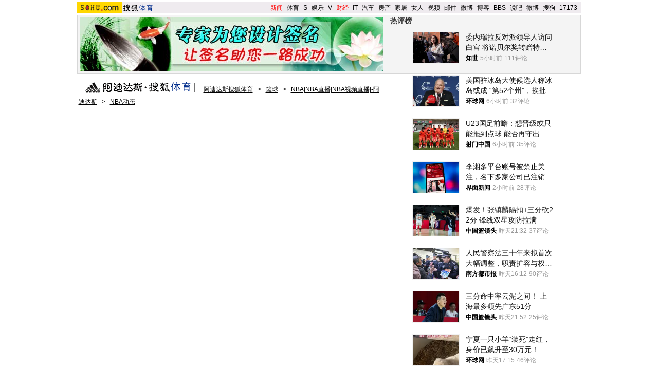

--- FILE ---
content_type: text/html
request_url: https://sports.sohu.com/20091030/n267856254.shtml
body_size: 23630
content:
<!DOCTYPE html PUBLIC "-//W3C//DTD XHTML 1.0 Transitional//EN" "https://www.w3.org/TR/xhtml1/DTD/xhtml1-transitional.dtd">













<html xmlns="https://www.w3.org/1999/xhtml">
<head>
<meta http-equiv="Content-Type" content="text/html; charset=gb2312" />
<meta name="description" content="NBA新赛季只有半数球队满员 经济危机无奈减员">
<meta name="keywords" content="满员 球队">
<meta name="robots" content="all">
<script type="text/javascript" src="https://www.sohu.com/sohuflash_1.js"></script>
<meta http-equiv="X-UA-Compatible" content="IE=EmulateIE7" />
<title>新赛季只有半数球队15人满员 经济危机无奈减员-搜狐体育</title>
<link type="text/css" rel="stylesheet" href="https://news.sohu.com/comment/script2009/card_comment.css" />
<link type="text/css" rel="stylesheet" href="https://css.sohu.com/upload/global1.3.css" />
<style>
.area{width:980px}.right{display:inline}em{font-style:normal}li{text-align:left}a{color:#009}a:hover{color:#F00}#foot,#foot a{color:#333}

/* 标准头 */
#logo_nav{width:980px;background:#EFEBEF;height:22px;font-family:'Arial';margin:3px auto 4px}
#logo_nav ul{margin-right:5px;}
#logo_nav li{list-style:none;float:left;padding:0 2px 0 0;margin:5px auto 0 auto;line-height:14px;}
#logo_nav .end {padding-right:0}
#logo_nav .red a {color:#f00}
#logo_nav a {color:#000}

#contentA{width:978px;height:113px;border:1px #d7d7d7 solid;background:#f4f4f4;margin-bottom:15px}
#contentA .left{width:590px;margin-left:4px;padding-top:4px;}
#contentA .right{width:380px;}/* 实用工具 */
#contentA .right a{color:#000;}
#contentA .right a:hover{color:#c00;}
#contentA .right .tools{width:379px;background:url(/images090310/tools.gif) bottom no-repeat;overflow:hidden;height:113px;border-left:1px solid #D7D7D7;margin:0 auto;}
#contentA .right .tools h2{width:379px;height:24px;border-bottom:1px solid #d7d7d7;background-color:#F4F4F4;}
#contentA .right .tools h2 span,#contentA .right .tools h2 a{line-height:26px;padding:0 4px;overflow:hidden}
#contentA .right .tools ul{width:376px;margin:18px 5px 5px 0;}
#contentA .right .tools li{float:left;width:50px;height:22px;padding-left:10px;text-align:right;}
#contentA .right .tools li.one{width:60px;padding-left:12px;}

/* 导航 */
#navigation{width:975px;text-align:left;margin-bottom:5px;color:#000}
#navigation a{text-decoration:underline;margin:0 6px;color:#000;line-height:24px;}
#navigation a:hover{color:#F00}
#navigation img{vertical-align:text-bottom}

/* 广告 */
.adsoure div{float:right;margin:0 auto 18px;}
#box{width:350px;float:left;margin-right:6px}/* 画中画 */
.ad360 div,.ad360 span{margin-bottom:5px} /* 右360 */
.ad590A{margin:0 auto;padding:5px 0}
.ad590B div{border-top:1px #8fafd2 solid;width:613px;padding:5px 0}

#contentB .left{width:613px;background:#edf5fd;color:#000;border:1px #8fafd2 solid}
#contentB .right{width:360px}

/* 新闻标题 */
#contentB .left h2{line-height:75px;font-size:26px;font-weight:bold;text-align:center}
#contentB .left h3{width:532px;height:15px;border-bottom:1px #C5C5C5 solid;margin:0 auto 22px}
#contentB .left h3 a{text-decoration:none;color:#000}
#contentB .left h3 a:hover,#contentB .left h3 em,#contentB .left h3 em a{color:#F00}

/* 新闻来源 */
#contentB .left .source{width:532px;margin:0 auto;}
#contentB .left .source .mediasource{height:42px;float:left;}
#contentB .left .source span{height:24px;line-height:24px;border:1px #c5c5c5 solid;padding:1px;float:left;background:#fff;}
#contentB .left .source span img{float:left;}
#contentB .left .source span em{font-size:14px;font-weight:bold;margin:2px 8px 0;float:left}
#contentB .left .source span a,#contentB .left .source span a:hover{color:#000;text-decoration:none;cursor:default;}
/* 编者按 */
#contentB .leaderette{font-size:14px;margin:0 auto 5px;border:1px solid #c8d5df;background:#f7fafe;padding:5px;}
#contentB .leaderette strong{font-size:14px;}

/* 新闻内容 */
#contentB .left .content{width:532px;margin:0 auto 20px;line-height:28px;text-align:left;font-size:14px;}
#contentB .left .content p{margin-bottom:25px;}
#contentB .left .content .pic{text-align:center;font-size:12px;margin-top:5px}
#contentB .left .content .pic img{display:block;margin:0 auto 10px}
#contentB .left .content span{color:#009;font-size:12px;}
#contentB .left .content span a{text-decoration:underline}
#contentB .left .content em{color:#f00}
#contentB .left .content .r{text-align:right;float:none;display:block;}
#contentB .left .content .pp{font-size:12px;}
#contentB .left .content .articleLink a{text-decoration:underline;font-size:14px;}

/* 页码 */
#contentB .left .content .pageOption{margin-bottom:5px;}
#contentB .left .content .newsPage{text-align:right;font-size:14px;}

/* 搜狗搜索 */
#contentB .left .search{width:555px;margin:0 auto 15px;text-align:left;}
#contentB .left .search span{padding-top:4px;}
#contentB .left .search span a{float:left;margin:-5px 5px 0 0;width:89px;height:23px;background:url(/images090310/matrixlogo.gif) -120px 0;font-size:0;line-height:500px;overflow:hidden}
#contentB .left .search img{margin-right:6px;vertical-align:middle}
#contentB .left .search .inputA{width:140px;border:1px #D4D0C8 solid;background:#FFF;margin-right:6px;height:16px;padding:3px 1px 0 1px}
#contentB .left .search .inputB{width:68px;font-size:13px}
#contentB .left .search input{vertical-align:middle;margin-top:-3px}

/* 相关新闻、搜索 */
#contentB .left .correlation{width:565px;margin:0 auto 5px;padding-bottom:5px}
#contentB .left .correlation .l{width:410px}
#contentB .left .correlation .r{width:130px}
#contentB .left .correlation .l h2{line-height:30px;padding-left:10px;width:400px;font-size:14px;font-weight:bold;text-align:left}
#contentB .left .correlation .l li{width:396px;line-height:24px;color:#009;font-size:14px;}
#contentB .left .correlation .l li a{text-decoration:underline}
#contentB .left .correlation .l li span{color:#6D6D6D;float:right;font-size:12px;}
#contentB .left .correlation .l h5{text-align:right;font-size:14px;line-height:24px}

/* 相关新闻图片 */
#contentB .left .correlation .l .pt{margin:10px 0 0 0;}
#contentB .left .correlation .l .pt img{float:left;margin:10px 5px 0 0;}
#contentB .left .correlation .l .pt p{line-height:20px;float:right;color:#000}
#contentB .left .correlation .l .pt p span{font-size:14px;font-weight:bold;color:#009}
#contentB .left .correlation .l .pt p em{color:#666}

#contentB .left .correlation .r h2{line-height:30px;width:130px;font-size:14px;font-weight:bold;text-align:left}
#contentB .left .correlation .r ul{width:130px;line-height:24px;font-size:14px;text-align:left}
#contentB .left .correlation .r li a{text-decoration:underline}

#contentB .left .midline{background:url(/images090310/bgY.gif)}
#contentB .left .line{background:url(/images090310/bgX.gif) 0 0;height:1px;font-size:1px;overflow:hidden;width:597px;margin:0 auto 5px;}

/* 搜狗推广 */
#contentB .left .sogouService{width:565px;margin:0 auto;position:relative}
#contentB .left .sogouService h2{line-height:32px;font-size:14px;text-align:right;margin-bottom:5px}
#contentB .left .sogouService h2 span{margin-top:5px;background:url(/images090310/matrixlogo.gif) -120px -23px;display:block;width:74px;height:21px;overflow:hidden}
#contentB .left .sogouService h2 span a{display:block;width:74px;height:21px;font-size:0;line-height:500px;overflow:hidden}
#contentB .left .sogouService .commentary{background:#D1E3FA;padding:4px 6px 0;height:16px;position:absolute;bottom:0;right:-16px;color:#6D6D6D;margin:0}/* 注释 */

/* 网友评论 */
#contentB .left .comment{width:575px;margin:0 auto 5px;padding:12px 0 10px;text-align:left}
#contentB .left .comment .l{width:412px}
#contentB .left .comment .r{width:132px;line-height:26px;font-size:12px;font-weight:bold}
#argueForm,#replyForm{margin-top:5px;}
#contentB .left .comment .l .inputA{width:108px}
#contentB .left .comment .l .inputB{margin-left:6px;float:right;margin-top:8px}
#contentB .left .comment .l .inputC{width:370px}
#contentB .left .comment .l input{vertical-align:middle;margin-top:-2px}
#contentB .left .comment .l span,#contentB .left .comment .l span a{color:#f00;line-height:30px}
#contentB .left .comment .l .textareaA{width:410px;height:76px;overflow-y:scroll}
#contentB .left .comment .l .textareaB{width:180px;height:50px;overflow-y:scroll;float:right;margin-top:8px}
#contentB .left .comment .l .just{float:left}/* 正方 */
#contentB .left .comment .l .contrary{float:right}/* 反方 */
#contentB .left .comment .l .just,#contentB .left .comment .l .contrary{line-height:16px;width:201px}

#contentB .left .comment .r h1{font-size:14px;line-height:28px;font-weight:bold;}
#contentB .left .comment .r h1 a {text-decoration:underline}
#contentB .left .comment .r span{color:#f00;margin-left:5px;}
#contentB .left .comment .r ul{font-size:12px}
#contentB .left .comment .r li a{text-decoration:underline;}

#contentB .right .boxA,#contentB .right .boxB,#contentB .right .boxC,#contentB .right .boxD,#contentB .right .boxE,#contentB .right .boxF{padding-top:10px;margin-bottom:5px;border:1px #8fafd2 solid;border-top:0;width:358px}
#contentB .right .line{background:url(/images090310/bgX.gif) 0 0;height:1px;font-size:1px;overflow:hidden;width:341px;margin:5px auto}

#contentB .right h2{width:360px;height:25px;line-height:25px;color:#FFF}
#contentB .right h2 a{color:#FFF}
#contentB .right h2 span{text-align:center}

/* 标题栏 */
#contentB .right .titleA,#contentB .right .titleB,#contentB .right .titleC,#contentB .right .titleD{background:url(/images090310/bgZ.png);padding:0 8px 0 12px;width:340px;overflow:hidden;}
#contentB .right .titleA span{width:135px;padding-top:8px;color:#009;font-size:14px;font-weight:bold;line-height:14px;}
#contentB .right .titleA span a,#contentB .right .titleD span a{color:#009}
#contentB .right .titleA span img,#contentB .right .titleD span img{margin:0 5px 0 auto}
#contentB .right .titleB{background-position:0 -50px;width:340px;}
#contentB .right .titleB span{color:#FFF;font-size:14px;font-weight:bold;margin-left:20px;}
#contentB .right .titleC{background-position:0 -25px;padding:0 8px 0 12px;width:340px}
#contentB .right .titleC span{width:88px;margin-top:6px}
#contentB .right .titleD span{width:125px;height:19px;font-size:14px;color:#0063AC;padding-top:8px;line-height:19px;}

/* 标题栏 */
#contentB .right .blog span a,#contentB .right .sogou span a,#contentB .right .club span a,#contentB .right .chinaren span a{display:block;margin:0 auto;background:url(/images090310/matrixlogo.gif);font-size:0;line-height:500px;overflow:hidden}
#contentB .right .blog span a{width:65px;height:15px;}
#contentB .right .sogou span a{background-position:-120px -44px;width:68px;height:18px;}
#contentB .right .club span a{background-position:0 -15px;width:67px;height:20px;margin-top:-3px;}
#contentB .right .chinaren span a{background-position:0 -35px;width:78px;height:20px;margin-top:-3px;}

/* 搜狐博客，最热视频 */
#contentB .right .boxA .clear{width:350px;margin:0 auto}
#contentB .right .boxA .clear .pp{width:110px;float:left;padding-bottom:5px}
#contentB .right .boxA .clear .pp div{height:102px;background:url(/images090310/bgA.gif) repeat-x bottom;color:#000;}
#contentB .right .boxA .clear .pp div a{color:#000}
#contentB .right .boxA .clear .pp div img{display:block;margin-bottom:5px}
#contentB .right .boxA .clear ul{width:230px;float:right}
#contentB .right .boxA .clear li{padding:2px 0;line-height:16px;color:#000;background:url(https://images.sohu.com/uiue/dot.gif) 0 -2px no-repeat;padding-left:12px}
#contentB .right .boxA .clear li a{color:#000}
#contentB .right .boxA .clear li img{margin:0 -5px 0 3px}
#contentB .right .boxA .clear .red,#contentB .right .boxA .clear li .red a{color:#FF0000}
#contentB .right .boxA .clear .line{width:220px;float:right;margin-right:5px;display:inline}
#contentB .right .boxA p{width:340px;line-height:24px;color:#009;text-align:left;font-weight:bold;margin:0 auto 5px}
#contentB .right .boxA p a{text-decoration:underline;font-weight:normal;margin-right:6px}

/* 精彩推荐，搜狐商机 */
#contentB .right .boxB ul{width:342px;margin:0 auto 5px}
#contentB .right .boxB li{line-height:20px;background:url(https://images.sohu.com/uiue/dot.gif) 0 -51px no-repeat;padding-left:12px;width:159px;float:left}

/* 搜狗 */
#contentB .right .boxC ul{width:338px;margin:0 auto 5px}
#contentB .right .boxC li{line-height:24px;color:#000}
#contentB .right .boxC li a{color:#000}
#contentB .right .boxC li span{margin-right:6px}
#contentB .right .boxC li span a{color:#00009A;text-decoration:underline}
#contentB .right .boxC li em{color:#999;font-weight:bold;margin-right:8px;_margin-right:3px;width:12px;text-align:center;float:left}
#contentB .right .boxC .red{color:#FB6804}

/* 搜狐无线 */
#contentB .right .boxD .listA{width:350px;margin:0 auto 5px}
#contentB .right .boxD .listB{width:348px;margin:0 auto 5px}
#contentB .right .boxD .listB li{width:104px;float:left}
#contentB .right .boxD li{line-height:20px;background:url(https://images.sohu.com/uiue/dot.gif) 0 -3px no-repeat;padding-left:12px;float:left;color:#000}
#contentB .right .boxD li a{color:#000}
#contentB .right .boxD li em,#contentB .right .boxD li em a{color:#173EE8}
#contentB .right .boxD li span,#contentB .right .boxD li span a{color:#F00}
#contentB .right .boxD .pp{width:348px;margin:0 auto 5px}
#contentB .right .boxD .pp div{height:124px;background:url(/images090310/bgA.gif) repeat-x bottom;width:102px;float:left;text-align:center;color:#000;margin:0 7px;display:inline}
#contentB .right .boxD .pp div a{color:#000}
#contentB .right .boxD .pp div img{display:block;border:1px #808080 solid;margin-bottom:5px}

/* 茶余饭后 */
#contentB .right .boxE ul{width:342px;margin:0 auto 5px}
#contentB .right .boxE li{line-height:16px;padding:2px 0;width:159px;background:url(https://images.sohu.com/uiue/dot.gif) 0 -3px no-repeat;padding-left:12px;float:left;color:#000}
#contentB .right .boxE li a{color:#000}
#contentB .right .boxE li span,#contentB .right .boxE li span a{color:#F00}
#contentB .right .boxE li img{margin-right:6px}
#contentB .right .boxE .pp{width:354px;margin:0 auto 5px}
#contentB .right .boxE .pp div{width:110px;margin:0 4px;float:left;display:inline;text-align:center;background:url(/images090310/bgA.gif) repeat-x bottom;height:102px;color:#000}
#contentB .right .boxE .pp div a{color:#000}
#contentB .right .boxE .pp div img{display:block;margin-bottom:5px}

/* 搜狐社区，CHINAREN社区 */
#contentB .right .boxF p{line-height:20px;color:#000;text-align:left;width:340px;margin:0 auto 5px}
#contentB .right .boxF p a{color:#000}
#contentB .right .boxF p span,#contentB .right .boxF p span a{color:#009}
#contentB .right .boxF .pt{width:348px;margin:0 auto 5px}
#contentB .right .boxF .pt div{width:110px;height:102px;float:left;text-align:center;background:url(/images090310/bgA.gif) repeat-x bottom;color:#000}
#contentB .right .boxF .pt div a{color:#000}
#contentB .right .boxF .pt div img{display:block;margin-bottom:2px}
#contentB .right .boxF .pt p{width:228px;float:right;margin:0}

/* 网友意见箱 */
#contentB .right .idea{background:url(/images090310/bgZ.png) 0 -75px;width:157px;height:47px;display:block;margin:26px auto;}
#contentB .right .idea a{display:block;padding:11px 0 0 68px;_padding:12px 0 0 68px;font:bold 14px '';text-align:left}

/* 最热视频 高清大片 标签 */
.videoMenu{height:25px;background:url(/images090310/bg01.gif)}
.videoMenu ul{padding-left:12px;float:left;height:22px;margin-top:3px}
.videoMenu li{float:left;cursor:pointer;width:135px;height:17px;padding-top:5px;margin-right:2px;color:#FFF;font-size:14px;line-height:16px;font-weight: bold;text-align:center;_FILTER: progid:DXImageTransform.Microsoft.AlphaImageLoader(src='/images090310/bg03.png',sizingMethod='scale');background:url(/images090310/bg03.png)!important;background:none;}
.videoMenu li a{color:#FFF}
.videoMenu .libg{background:url(/images090310/bg02.gif)!important;background:url(/images090310/bg02.gif);color:#009}
.videoMenu .libg a{color:#009}
.videoMenu .more{float:right;display:inline;margin-right:8px;color:#FFF;line-height:25px}
.videoMenu .more a{color:#FFF}

/* 高清大片 */
.clearB{zoom:1}
.clearB:after{content:".";display:block;visibility:hidden;height:0;clear:both;}
#contentB .right .boxA .blockA{width:358px;margin:0 auto 10px}
#contentB .right .boxA .blockA .pp{width:351px;margin:0 auto 14px}
#contentB .right .boxA .blockA .pp li{float:left;width:117px;padding-top:11px}
#contentB .right .boxA .blockA .pp span{width:97px;margin:5px auto 0;line-height:18px;text-align:left;color:#333}
#contentB .right .boxA .blockA .pp a{color:#009}
#contentB .right .boxA .blockA .line{width:334px;margin:0 auto;height:1px;font-size:1px;}
#contentB .right .boxA .blockA .list12 ul{width:346px;margin:13px auto 0 12px}
#contentB .right .boxA .blockA .list12 li{width:173px;float:left;padding:2px 0;color:#000}
#contentB .right .boxA .blockA .list12 li a{color:#000}
</style>
<style>
.searchNow{width:360px;height:170px;margin:0 auto 5px;background:url(https://news.sohu.com/upload/20090914_sixtynational/bg01.jpg)}
.searchNow .nowA{width:308px;height:93px;padding-left:52px}
.searchNow .nowB{float:left;width:180px;display:inline}
.searchNow .nowC{float:right;width:180px;display:inline}
.searchNow h3{height:21px;text-align:right;padding:3px 5px 0 25px}
.searchNow h3 span{float:left;font-weight:bold;color:#C00;line-height:20px}
.searchNow h3 a{color:#C00}
.searchNow .listNow ul{width:168px;margin:9px auto 0;text-align:left;color:#333;line-height:20px}
.searchNow .listNow ul a{color:#333}
.searchNow .listNow ul span a{color:#C00}

.searchNow .nowA h3{height:30px;padding:5px 6px 0 0}
.searchNow .nowA h3 span a{display:block;height:26px;width:100px;text-indent:-3000px}
.searchNow .nowA .pt{width:308px;line-height:16px;color:#FFEAC8}
.searchNow .nowA .pt a{color:#FFEAC8}
.searchNow .nowA .pt  div{margin-right:7px}
.searchNow .nowA .pt img{border:1px #FBA62C solid;}
.searchNow .nowA .pt h4{padding-top:3px;font-weight:bold;color:#FFF}
.searchNow .nowA .pt h4 a{color:#FFF}

.searchNow .nowC .listNow ul{width:160px}
		</style>
<script type="text/javascript">
/**
 * @author qianwang@
 */
function $$(){
	var elements = new Array();
	var ii = arguments.length;
	for (var i = 0; i < arguments.length; i++) {
		var element = arguments[i];
		if (typeof element == 'string') 
			element = document.getElementById(element);
		if (arguments.length == 1) { return element; }
		elements.push(element);
	}
	return elements;
}
//转换字号
function doZoom(size){
	$$('contentText').style.fontSize = size + 'px'
}

//媒体来源
function media_span_url(id_media_span_url) {
    if(id_media_span_url) {
        id_media_span = $$('media_span');
        if(!id_media_span.getElementsByTagName('a').length) {
            id_media_span.innerHTML = '<a href=\'' + id_media_span_url + '\' target=\'_blank\'>' + id_media_span.firstChild.nodeValue + '</a>';
        }
    }
}
function comment_updateCount(count){
	try {
		$$("commentCount").innerHTML = count;
	} 
	catch (e) {
	}
}

//我说两句
function comment_updateCountAll(count, ecount, dcount){
	try {
		if (count > 0) {
			$$("commentCountA").innerHTML = "(" + count + "条)";
			$$("commentCountB").innerHTML = "(" + count + "条)";
			$$("commentCountC").innerHTML = "(" + count + "条)";
		}
		if (ecount > 0) {
			$$("commentEliteCount").innerHTML = "(" + ecount + "条)";
		}
		if (dcount > 0) {
			$$("commentDebateCount").innerHTML = "(" + dcount + "条)";
		}
	} 
	catch (e) {
	}
}

function checkInput(){
	var author = $$("author")
	var anonymous = $$("anonymous")
	var content = $$("ccontent");
	var title = $$("comment.title");
	var debate = $$("comment.debate");
	var spcontent = $$("spcontent");
	var opcontent = $$("opcontent");
	var errormsg = "";
	
    if ($$("ppbannerC") && $$("ppcardC")){
        PassportSComent.parsePassportCookie();
        var userId = PassportSComent.cookie['userid'];
        if (!userId) {

            errormsg = "* 请登录后发言\n";
            if(document.loginformComment && document.loginformComment.pemail) document.loginformComment.pemail.focus();
        } else {
            document.commentForm.author.value = userId;
        }
    } else {
        if (!anonymous.checked && author.value == "") {
            errormsg = "* 请输入用户昵称，再提交\n";
            author.focus();
        }
        
        if (!anonymous.checked && author.value.length > 16) {
            errormsg = "* 昵称不能超过16个字符\n";
            author.focus();
        }
    }
	
	if (title && debate && debate.checked && spcontent && opcontent) {
		if (spcontent.value == "" || spcontent.value.match(/^\s*$/)) {
			errormsg = errormsg + "*正方内容不能为空\n";
			spcontent.focus();
		}
		if (opcontent.value == "" || opcontent.value.match(/^\s*$/)) {
			errormsg = errormsg + "*反方内容不能为空\n";
			opcontent.focus();
		}
		if (debate.checked && title.value != "") {
			content.value = spcontent.value + "PK" + opcontent.value;
		}
		if (content.value.length > 1500) {
			errormsg = errormsg + "* 内容不能超过1500个字符\n";
			content.focus();
		}
	} else {
		if (content.value.match(/^\s*$/)) {
			errormsg = errormsg + "* 内容不能为空\n";
			content.focus();
		}
		if (content.value.length > 1500) {
			errormsg = errormsg + "* 内容不能超过1500个字符\n";
			content.focus();
		}
	}
	
	if (title && debate) {
		if (debate.checked && (title.value == "" || title.value.match(/^\s*$/))) {
			errormsg = errormsg + "* 辩论话题的标题不能为空\n";
		}
		if (title.value.length > 24) {
			errormsg = errormsg + "* 标题不能超过24个字符\n";
			title.focus();
		}
	}
	if (errormsg) {
		alert(errormsg);
		return false;
	}
	
}

function switchAnonymous(){
	var author = $$("author")
	var anonymous = $$("anonymous")
	if (anonymous.checked) {
		author.value = "搜狐网友";
		anonymous.value = "true";
	} else {
		author.value = "";
		anonymous.value = "false";
		author.focus();
	}
}

function changeAuthor(){
	var author = $$("author");
	var anonymous = $$("anonymous");
	if (author.value != "搜狐网友") {
		anonymous.checked = false;
		anonymous.value = "false";
	} else {
		anonymous.checked = true;
		anonymous.value = "true";
	}
	
}

function switchDebate(){
	var title = $$("comment.title")
	var debate = $$("comment.debate")
	
	if (debate.checked) {
		title.value = "";
		debate.value = "true";
		title.disabled = false;
		
	} else {
		debate.value = "false";
		title.value = "输入标题可以设置以上内容成为辩论话题";
		title.disabled = true;
	}
}

function comment(){
	if ($$('argueForm').style.display == '') {
		$$('argueForm').style.display = 'none';
		$$('replyForm').style.display = '';
	} else {
		$$('argueForm').style.display = '';
		$$('replyForm').style.display = 'none';
	}
	switchDebate();
}

//added by yuxiuyang
var news_keyword = "<%=keyword%>";
var clickCount = 0;
function clearCommentContent(oObject) {
	clickCount++;
	if (clickCount == 1) {
		oObject.value = "";
	}
}
function checkCommentContent(oObject) {
	if (clickCount == 0)
		alert("请先填写您的个人看法");
	else if(checkInput() != false)
		oObject.form.submit();
}
//--
</script>
<script  type='text/javascript'>
var sogou_is_brand = new Object();
sogou_is_brand["pid"]  = 'sohu__brand';
sogou_is_brand["charset"]   = 'gb2312';
sogou_is_brand["sohuurl"] = document.location.href;
</script>
<script type="text/javascript" src="https://news.sohu.com/images/20061231/function.js"></script>
</head>

<body>

<!--频道导航 start-->

<div id="logo_nav" class="area">
    <a href="https://www.sohu.com/" target="_blank"><img src="https://images.sohu.com/uiue/sohu_logo/2005/sohu_logo2.gif" width="87" height="22" alt="搜狐网站" border="0" class="left" /></a><a href="https://sports.sohu.com/" target="_blank"><img src="https://sports.sohu.com/upload/simgs20110121/sports_gmlogo2.gif" width="65" height="22" alt="搜狐体育" border="0"  class="left" /></a>
	<ul class="right">
		<li class="red"><a href="https://news.sohu.com/">新闻</a></li><li>-</li>
		<li><a href="https://sports.sohu.com/">体育</a></li><li>-</li>
		<li><a href="https://s.sohu.com/">S</a></li><li>-</li>
		<li><a href="https://yule.sohu.com/">娱乐</a></li><li>-</li>
		<li><a href="https://v.sohu.com/">V</a></li><li>-</li>
		<li class="red"><a href="https://business.sohu.com/">财经</a></li><li>-</li>
		<li><a href="https://it.sohu.com/">IT</a></li><li>-</li>
		<li><a href="https://auto.sohu.com/">汽车</a></li><li>-</li>
		<li><a href="https://house.focus.cn/">房产</a></li><li>-</li>
		<li><a href="https://home.sohu.com/">家居</a></li><li>-</li>
		<li><a href="https://women.sohu.com/">女人</a></li><li>-</li>
		<li><a href="https://tv.sohu.com/">视频</a></li><li>-</li>
		<li><a href="https://login.mail.sohu.com/">邮件</a></li><li>-</li>
		<li><a href="https://t.sohu.com/">微博</a></li><li>-</li>
		<li><a href="https://blog.sohu.com/">博客</a></li><li>-</li>
		<li><a href="https://club.sohu.com/">BBS</a></li><li>-</li>
		<li><a href="https://s.sogou.com/">说吧</a></li><li>-</li>
		<li><a href="https://t.sohu.com/">微博</a></li><li>-</li>
		<li><a href="https://www.sogou.com/">搜狗</a></li><li>-</li>
		<li><a href="https://www.17173.com/">17173</a></li>
	</ul>
</div>

<!--频道导航 end-->

<!--ad&banner & 实用工具入口 start-->
<div class="area" id="contentA">
	<div class="left">
		<div class="ad590"><SOHUADCODE><table width=590 height=105 border=0 cellpadding=0 cellspacing=0>
<tr>
<td width=590 height=105 align=middle>
<div id=TurnAD145 width=590 height=105></div>
 <script type=text/javascript>
var TurnAD145=new Cookie(document,"TurnAD145",24);
TurnAD145.load();
TurnAD145.visit=(TurnAD145.visit==null)?parseInt(Math.random()*2+1):TurnAD145.visit;
if(TurnAD145.visit!=0)var intTurnAD145=TurnAD145.visit;
TurnAD145.visit++;
TurnAD145.visit=(TurnAD145.visit>2)?1:TurnAD145.visit;
TurnAD145.store();
function showTurnAD145(basenum){
if (basenum==1){
document.getElementById('TurnAD145').innerHTML = "<iframe id=TurnAD1350 src='https://images.sohu.com/chat_online/market/market590105-6.html' scrolling=no width=590 height=105 marginWidth=0 marginHeight=0 frameborder=0 border=0></iframe>";}
else{
document.getElementById('TurnAD145').innerHTML = "<iframe id=TurnAD1350 src='https://images.sohu.com/chat_online/market/market590105-6.html' scrolling=no width=590 height=105 marginWidth=0 marginHeight=0 frameborder=0 border=0></iframe>";}
}</script>
<script type=text/javascript defer=true>
showTurnAD145(intTurnAD145);
</script>
</td>
</tr>
</table></SOHUADCODE></div>
	</div>
	<div class="right">
		<div class="tools">
			<h2>
<span>实用工具</span>
<a target="_blank" href="https://help.sohu.com/fenlei/">更多>></a>
</h2>

<ul class="right clear">
<li class="one">
<a href="https://pinyin.sogou.com/" target="_blank" title="搜狗输入法">搜狗输入法</a>
</li>
<li>
<a target="_blank" href="https://data.yule.sohu.com/movie/" title="影视查询">影视查询</a>
</li>
<li>
<a href="https://www.sogou.com/features/idiom.jsp" target="_blank" title="成语查询">成语查询</a>
</li>
<li>
<a href="https://q.stock.sohu.com/ " target="_blank" title="股市行情">股市行情</a>
</li>
<li>
<a href="https://dise.health.sohu.com/ " target="_blank" title="疾病查询">疾病查询</a>
</li>
<li>
<a href="https://123.sogou.com/" target="_blank" title="网址大全">网址大全</a>
</li>
<li class="one">
<a href="https://ie.sogou.com/" target="_blank" title="搜狗浏览器">搜狗浏览器</a>
</li>
<li>
<a href="https://tv.sohu.com/s2008/acttime/" target="_blank" title="TV节目单">TV节目单</a>
</li>
<li>
<a href="https://www.sogou.com/features/char.jsp" target="_blank" title="生字快认">生字快认</a>
</li>
<li>
<a href="https://q.fund.sohu.com/q/vr.php?ft=1&sc=3&ad=0 " target="_blank" title="基金排行">基金排行</a>
</li>
<li>
<a href="https://drug.health.sohu.com/" target="_blank" title="药品查询">药品查询</a>
</li>
<li>
<a href="https://www.sogou.com/features/ip.jsp" target="_blank" title="IP查询">IP查询</a>
</li>
<li class="one">
<a href="https://mbox.sogou.com/" target="_blank" title="在线音乐盒">在线音乐盒</a>
</li>
<li>
<a href="https://pic.sohu.com/" target="_blank" title="图片欣赏">图片欣赏</a>
</li>
<li>
<a href="https://www.sogou.com/features/translate.jsp" target="_blank" title="单词翻译">单词翻译</a>
</li>
<li>
<a href="https://db.auto.sohu.com/ " target="_blank" title="车型查询">车型查询</a>
</li>
<li>
<a href="https://baodian.women.sohu.com/" target="_blank" title="女人宝典">女人宝典</a>
</li>
<li>
<a href="https://yc.sohu.com/book_top.php?ptp=0&stp=0&ttp=2&page=1&ctp=1" target="_blank" title="小说阅读">小说阅读</a>
</li>				
</ul>
		</div>
	</div>
</div>
<!--ad&banner & 实用工具入口 end-->

<!--当前位置 start-->
<div class="area" id="navigation">
	<a href="https://sports.sohu.com/" target="_blank"><img src="https://images.sohu.com/uiue/sohu_logo/2006/sports_gmlogo3.gif" width="222" height="22" border="0" alt="搜狐体育-搜狐网站" /></a>
	<a href=https://sports.sohu.com/>阿迪达斯搜狐体育</a> &gt; <a href=https://sports.sohu.com/lanqiu.shtml>篮球</a> &gt; <a href=https://sports.sohu.com/nba.shtml>NBA|NBA直播|NBA视频直播|-阿迪达斯</a> &gt; <a href=https://sports.sohu.com/1/1102/39/subject204253982.shtml>NBA动态</a>
</div>
<!--当前位置 end-->

<div class="area" id="contentB">
	<div class="left">
		<h2>NBA新赛季只有半数球队满员 经济危机无奈减员</h2>
		<h3>
			<span class="l">2009年10月30日15:23</span>
			<span class="r">[<a href="https://comment2.news.sohu.com/t_267856254.html" target="_blank">我来说两句</a><em id="commentCount"></em>]&nbsp;[字号：<a href="javascript:doZoom(16)">大</a> <a href="javascript:doZoom(14)">中</a> <a href="javascript:doZoom(12)">小</a>] </span>
		</h3>
		
		<div class="source clear">			
				
			<div class="mediasource">
			<span>
			<a href=https://www.51mvp.com/ target=_blank><img src=https://i1.itc.cn/20090904/69f_8b9952c7_959e_4e20_8c8c_e1c225f72a2d_0.jpg /></a>
			<em>来源：<strong id="media_span">体育天地</strong>

			</em>
			</span>
			</div>
			

			<div class="adsoure"><SOHUADCODE>
</SOHUADCODE></div>
		</div>

		<div class="content clear" id="contentText">
			<!--内容区 start-->
			
<P>　　新赛季开始，每支球队都尽力将自己的阵容控制在15人之内，但是就现在看来，只有半数的球队有满员的15人，其余的都徘徊在13人左右，不是没有合适的人可选，而是经济危机让这些球队老板们囊中羞涩。</P>
<P>　　<STRONG>老板也是无能为力</STRONG></P>
<P>　　每支球队都允许有12名轮换球员，3名未被激活球员，但是各支球队很少做到满员，临近赛季开始时，各支球队纷纷裁员，各位老板也大方地承认经济成为他们没有招够人的最主要原因。<table border=0 cellspacing=0 cellpadding=0  align="left">	<tr><td valign=top><div id="box">
<div id=TurnAD33 width=350 height=250></div>
 <script language=javascript>
try{
var TurnAD33=new Cookie(document,"TurnAD33",24);
TurnAD33.load();
TurnAD33.visit=(TurnAD33.visit==null)?parseInt(Math.random()*2+1):TurnAD33.visit;
if(TurnAD33.visit!=0)var intTurnAD33=TurnAD33.visit;
TurnAD33.visit++;
TurnAD33.visit=(TurnAD33.visit>2)?1:TurnAD33.visit;
TurnAD33.store();
function showTurnAD33(basenum){
if (basenum==1){
var sogou_is_one = new Object();

sogou_is_one["pid"]  = 'sohu__brand';

sogou_is_one["charset"]   = 'gb2312';

sogou_is_one["sohuurl"] = document.location.href;

sogou_is_one["iw1"]   = '350';

sogou_is_one["ih1"]   = '250';

sogou_is_one["place1"] = '2101';

sogou_is_one["div_id1"] = 'TurnAD33';

function q(s) {return s.replace(/%/g,"%25").replace(/&/g,"%26").replace(/#/g,"%23");}

var sogou_is_one_url = "https://cpc.brand.sogou.com/brand_ad_new";

var one_cnt = 0;

for(var p in sogou_is_one)

{

              sogou_is_one_url += (one_cnt++ ? "&" : "?") + q(p) + "=" + q(sogou_is_one[p]);

}

var one_js = document.createElement('SCRIPT');

one_js.src=sogou_is_one_url;

document.getElementsByTagName('head')[0].appendChild(one_js);
}
else{
var sogou_is_one = new Object();

sogou_is_one["pid"]  = 'sohu__brand';

sogou_is_one["charset"]   = 'gb2312';

sogou_is_one["sohuurl"] = document.location.href;

sogou_is_one["iw1"]   = '350';

sogou_is_one["ih1"]   = '250';

sogou_is_one["place1"] = '2101';

sogou_is_one["div_id1"] = 'TurnAD33';

function q(s) {return s.replace(/%/g,"%25").replace(/&/g,"%26").replace(/#/g,"%23");}

var sogou_is_one_url = "https://cpc.brand.sogou.com/brand_ad_new";

var one_cnt = 0;

for(var p in sogou_is_one)

{

              sogou_is_one_url += (one_cnt++ ? "&" : "?") + q(p) + "=" + q(sogou_is_one[p]);

}

var one_js = document.createElement('SCRIPT');

one_js.src=sogou_is_one_url;

document.getElementsByTagName('head')[0].appendChild(one_js);
}
}
showTurnAD33(intTurnAD33);
}catch(e){}
</script>
</div>	</td></tr>	<tr><td><div><iframe width=350 height=59 marginwidth=0 marginheight=0 hspace=0 vspace=0 
frameborder=0 scrolling=no bordercolor=#000000 
src=https://images.sohu.com/bill/s2009/jinzhuxu/zhongshi/jufu.html></iframe></div>
<script src="https://txt.go.sohu.com/ip/soip" type=text/javascript></script>
<script language="javascript">
if(window.location.href.getQueryString("ip")==null)
Loc=sohu_IP_Loc.substr(0,4);
else
Loc=window.location.href.getQueryString("ip");
</script>	</td></tr></table></P>
<P>　　掘金就是其中之一，前两个赛季是15人，上赛季他们的阵容为14人，而新赛季他们将用13人的阵容。在上赛季的前7场比赛中，掘金只有一场比赛用了超过9个人，这也逃不开经济的影响。</P>
<P>　　“NBA和其他的商业组织一样，现在社会大形势不好，很少有球队能够招满员的。”小牛老板库班是最能出风头的老板之一，前段时间还表示并不反对球员使用类固醇类兴奋剂，但是就是这样一个堪称“另类”的阔老板也表示，自己受到了经济危机的影响，足可见这场危机的严峻。当库班希望新赛季只用13名球员时，但是新赛季训练营开始时，小牛已经有16名身背保障合同的球员了。</P>
<P>　　<STRONG>球员理解万岁</STRONG></P>
<P>　　新赛季新秀的最低薪水为457000美元，奢侈税也在7000万美元左右，由于经济原因，球队不会太多的启用新成员，“每个人都担心经济问题，我们也不是非要找到第十五个人。”邓利维表示，快船签了很多新球员，所以并不会担心他们的第15个人会让他们超过奢侈税线。而对于球队新人来说，徘徊在上岗与失业之间，他们也了解自己的能力。</P>
<P>　　“我不能左右这些事情，我只是想好好的打球，找到一份满意的合同。”杰勒斯没有在选秀大会上让球队选中，近期被马刺以非经济原因裁掉了。同时，如果一支球队裁掉2名球员，30支球队就有60名球员失业，这逼得球队不得不百里挑一，也逼得球员们不得不理解万岁，除了所谓的“希望阵容变灵活”，经济原因不得不小视。</P>
			
			<SOHUADCODE></SOHUADCODE>

			
			<!--内容区 end-->

			<div class="r">(责任编辑：侯坤)<br /><span>[<a href="https://comment2.news.sohu.com/t_267856254.html" target="_blank">我来说两句</a><em id="commentAllCountin"></em>]</span></div>
		</div>
		
		<!-- 白社会 -->

<div class="baiAD" style="width:560px;margin:0 auto 20px;zoom:1;">
	<style type="text/css">
	.baiAD a.greenTitleLink{font-size:14px;text-decoration:none;}
	.baiAD a.greenTitleLink:hover{text-decoration:underline;}
	.baiAD a.redTitleLink{color:#f85b05;font-size:14px;font-weight:bold;text-decoration:none;}
	.baiAD a.redTitleLink:hover{text-decoration:underline;}
	.baiAD a.baihongren{font-size:12px;text-decoration:none;}
	</style>
	<div style="position:relative;width:552px;height:92px;padding:3px;border:#efefef 1px solid;background:url(https://i2.itc.cn/20090821/7a_d89a2ae0_0f85_4990_99e7_a85bbb932b02_0.gif) repeat-y;zoom:1;">
		<div style="position:absolute;top:0px;left:3px;width:110px;height:75px;text-align:center;">
			<p style="margin:3px 0;"><a href="https://adclick.bai.sohu.com/adclick?https://bai.sohu.com/public/test.do?PID=10000002#linhh" target="_blank" class="greenTitleLink"><img src="https://i1.itc.cn/20091216/7a_cecf50b5_cca5_4d0e_bbb0_80ae3ee5d436_0.jpg" style="border:0;display:block;" /></a></p>
			<p style="margin:3px 0;"><a href="https://adclick.bai.sohu.com/adclick?https://bai.sohu.com/public/test.do?PID=10000002#linhh" target="_blank" class="baihongren">测测你灵魂的模样</a></p>
		</div>
		<div style="position:absolute;top:3px;left:125px;width:325px;height:90px;text-align:left;">
			<p style="margin:6px 0; "><a href="https://adclick.bai.sohu.com/adclick?https://bai.sohu.com/public/test.do?PID=10000221#xiaoren" target="_blank" class="greenTitleLink">测试：2010年你要提防你身边的哪个小人 </a></p>

			<p style="margin:6px 0; "><a href="https://bai.sohu.com/app/vote/view.do?u=7158414&id=200785" target="_blank" class="greenTitleLink">测试你的智商到底有多高 测完可能会被气死</a></p>

			<p style="margin:5px 0; "><a href="https://bai.sohu.com/app/vote/view.do?u=14848092&id=204308" target="_blank" class="greenTitleLink">看你这一生有没有富贵命？</a> <a href="https://bai.sohu.com/app/vote/view.do?id=205468&u=14614771" target="_blank" class="greenTitleLink">世界上最变态的八大菜</a></p>

			<p style="margin:6px 0; "><a href="https://bai.sohu.com/app/vote/view.do?u=14848092&id=199442" target="_blank" class="greenTitleLink">全球排名第十二位的心理测试：荒岛求生</a></p>

		</div>
		<div style="position:absolute;top:0px;left:443px;width:110px;height:100px;text-align:center;">
			<p style="margin:3px 0;"><a href="https://adclick.bai.sohu.com/adclick?https://bai.sohu.com/public/test.do?PID=10000003" target="_blank" class="greenTitleLink"><img src="https://i3.itc.cn/20091223/7a_bde7d3ef_59b5_4e3f_b0ed_b7bcc34e98c1_0.jpg" style="border:0;display:block;" /></a></p>
			<p style="margin:3px 0;"><a href="https://adclick.bai.sohu.com/adclick?https://bai.sohu.com/public/test.do?PID=10000003" target="_blank" class="baihongren">测测你的死穴在哪里</a></p>
		</div>
	</div>
</div>
<!-- 白社会:END -->
		
		<div class="search clear">
<span class="l"><a href="https://www.sogou.com/" title="搜狗搜索" target="_blank">搜狗搜索</a> 我的天职是搜索</span>
<form action="https://news.sogou.com/news" method="get" target="_blank" id="searchform" name="searchform" onsubmit="return CheckKeyWord();" autocomplete="off"> <span class="r"><input type="radio" name="t" id="sogou_web" value="web" onclick="CheckFormAction('web');"/>网页&nbsp;&nbsp;&nbsp;<input type="radio" name="t" id="t" value="news" checked onclick="CheckFormAction('news');"/>新闻&nbsp;&nbsp;&nbsp;<input type="text" name="query" id="query" class="inputA" value="请输入关键词" onfocus="this.style.color='#000';if (this.value=='请输入关键词') this.value='';" onblur="CheckColor();" style="color:#ccc"/><input type="hidden" name="p" id="p" value="02240101" class="inputB" /><input type="submit" value="搜 索" class="inputB" /></form></span>
</div>

<script type="text/javascript">
function CheckKeyWord(){
	var sf = document.searchform;
	with(sf){
  if (query.value == "请输入关键词") {
		query.value = "";
		setTimeout("query.value='请输入关键词'", 1000);
	}
 }
	return true;
}

// 改变提交的查询动作
function CheckFormAction(v){
	var sf = document.searchform;
	with(sf){
  if (v=='web') {
		action = "https://www.sogou.com/web";
    p.value = "02240100";				
	} else {
		p.value = "02240101";
		action = "https://news.sogou.com/news";
	}
 }
	return true;
}

//改变输入框颜色
function CheckColor(){
	var query = document.searchform.query;
	if (query.value == "请输入关键词" || query.value == "搜狗搜索，请输入关键词") {
		query.style.color = "#ccc";
	}
}
</script>

		<!-- 推广 -->
		<div class="ad590A"><SOHUADCODE><div><a href="https://sports.sohu.com/nba.shtml" target=_blank><img src="https://images.sohu.com/bill/s2009/jingwang/tiyu/5581000831.jpg" border=0></img></a></div></SOHUADCODE></div>
		<div class="correlation midline clear">
			<div class="l">
				<h2>相关新闻</h2>
					

			 <ul> 		<li><span>09-10-29</span>·<a href="https://sports.sohu.com/20091029/n267828712.shtml" onclick="return sogouRelateNews(this);" len="10"  ind="1" target="_blank">分析新赛季无姚火箭赛程 预测球队前五战或全负</a></li>
								<li><span>09-10-27</span>·<a href="https://sports.sohu.com/20091027/n267756579.shtml" onclick="return sogouRelateNews(this);" len="10"  ind="2" target="_blank">新赛季NBA拉开大幕 多家豪门球队今夏完成重组</a></li>
								<li><span>09-10-23</span>·<a href="https://sports.sohu.com/20091023/n267666067.shtml" onclick="return sogouRelateNews(this);" len="10"  ind="3" target="_blank">费城宣布执行球队选项 三大将留至2011赛季结束</a></li>
								<li><span>09-10-23</span>·<a href="https://sports.sohu.com/20091023/n267659872.shtml" onclick="return sogouRelateNews(this);" len="10"  ind="4" target="_blank">9个赛季流连6支NBA球队 32岁老将终遭雷霆解雇</a></li>
								<li><span>09-10-22</span>·<a href="https://sports.sohu.com/20091022/n267648105.shtml" onclick="return sogouRelateNews(this);" len="10"  ind="5" target="_blank">奥神新赛季仍不参加CBA 球队经理透露孙悦前景</a></li>
								<li><span>08-09-02</span>·<a href="https://sports.sohu.com/20080902/n259325502.shtml" onclick="return sogouRelateNews(this);" len="10"  ind="6" target="_blank">皇马输球主帅抱怨人手不够 主席:球队已经满员</a></li>
								<li><span>08-03-20</span>·<a href="https://sports.sohu.com/20080320/n255812456.shtml" onclick="return sogouRelateNews(this);" len="10"  ind="7" target="_blank">中国羽球队完成"抢分"重任 女单女双满员参赛</a></li>
								<li><span>09-10-22</span>·<a href="https://sports.sohu.com/20091022/n267655771.shtml" onclick="return sogouRelateNews(this);" len="10"  ind="8" target="_blank">非洲成NBA选秀人才金矿 中国球迷或迎来常规赛</a></li>
								<li><span>09-10-13</span>·<a href="https://sports.sohu.com/20091013/n267313268.shtml" onclick="return sogouRelateNews(this);" len="10"  ind="9" target="_blank">NBA利润下降被迫拿裁判开刀 高薪养裁未能如愿</a></li>
								<li><span>09-09-04</span>·<a href="https://sports.sohu.com/20090904/n266458479.shtml" onclick="return sogouRelateNews(this);" len="10"  ind="10" target="_blank">孙悦“宝马”女友曝光 nba 男篮 孙悦 车震 青春美</a></li>
		 </ul> 	

				<h5>
				
<a href="https://news.sogou.com/news?query=满员 球队&pid=31023101&md=listTopics&name=&mode=0&sort=0" onclick="return sogouRelateNews(this);" target="_blank">更多关于 <strong>满员 球队</strong> 的新闻&gt;&gt;</a>
</h5>
			</div>
			<div class="r">
				<h2>相关推荐</h2>
				<ul>
					
	<li><a href="https://www.sogou.com/web?query=nba比分直播&p=31210100&fhintidx=0" onclick="return sogouRelateWeb(this);" target="_blank" len="10" ind="1">nba比分直播</a></li>
	<li><a href="https://www.sogou.com/web?query=黑马掘金&p=31210100&fhintidx=1" onclick="return sogouRelateWeb(this);" target="_blank" len="10" ind="2">黑马掘金</a></li>
	<li><a href="https://wenda.sogou.com/search?query=如何应对经济危机&p=31230800&fhintidx=2" onclick="return sogouRelateWeb(this);" target="_blank" len="10" ind="3">如何应对经济危机</a></li>
	<li><a href="https://www.sogou.com/web?query=经济危机怎么办&p=06210100&fhintidx=3" onclick="return sogouRelateWeb(this);" target="_blank" len="10" ind="4">经济危机怎么办</a></li>
	<li><a href="https://wenda.sogou.com/search?query=什么是经济危机&p=31230800&fhintidx=4" onclick="return sogouRelateWeb(this);" target="_blank" len="10" ind="5">什么是经济危机</a></li>
	<li><a href="https://www.sogou.com/web?query=姚明的年薪是多少&p=06210100&fhintidx=5" onclick="return sogouRelateWeb(this);" target="_blank" len="10" ind="6">姚明的年薪是多少</a></li>
	<li><a href="https://www.sogou.com/web?query=nba游戏怎么玩&p=31210100&fhintidx=6" onclick="return sogouRelateWeb(this);" target="_blank" len="10" ind="7">nba游戏怎么玩</a></li>
	<li><a href="https://www.sogou.com/web?query=怎样应对经济危机&p=06210100&fhintidx=7" onclick="return sogouRelateWeb(this);" target="_blank" len="10" ind="8">怎样应对经济危机</a></li>
	<li><a href="https://www.sogou.com/web?query=企业经济合同&p=31210100&fhintidx=8" onclick="return sogouRelateWeb(this);" target="_blank" len="10" ind="9">企业经济合同</a></li>
	<li><a href="https://www.sogou.com/web?query=经济危机何时复苏&p=06210100&fhintidx=9" onclick="return sogouRelateWeb(this);" target="_blank" len="10" ind="10">经济危机何时复苏</a></li>

				</ul>
			</div>
		</div>
		
		<SOHUADCODE>  </SOHUADCODE>

		<div class="line"></div>
		<div class="sogouService">
			
           <h2><span><a href="https://www.sogou.com/" title="搜狗搜索" target="_blank">搜狗搜索</a></span><a href="https://www.sogou.com/fuwu/" target="_blank">我要发布</a></h2>
			<script type='text/javascript'> 
			var sogou_param = new Array();
			sogou_param["pid"]  = 'sohu__matrix';
			sogou_param["ct"]   = 'matrix';
			sogou_param["iw"]   = '560';
			sogou_param["ih"]   = '180';
			sogou_param["charset"]   = 'gb2312';
			sogou_param["c_bo"] = 'trans';
			sogou_param["c_bg"] = 'trans';
			sogou_param["c_li"] = '000099';
			sogou_param["c_te"] = '000000';
			sogou_param["c_ur"] = '008000';
			</script> 
			<script type='text/javascript' src='https://images.sohu.com/cs/jsfile/js/ct.js'></script>
            
	
			<div class="blank8"></div><div class="blank8"></div><div class="blank8"></div>
			
			<span class="commentary">以上相关内容由搜狗搜索技术生成</span>
		</div>
		<div class="line"></div>
		
		<div class="comment midline clear">
            <div class="l" style="position:relative;">

                <script src="https://www.sohu.com/passport/pp18030_5.js"></script> 
                <script type="text/javascript" src="https://news.sohu.com/comment/script2009/pp_c_2.js"></script> 
                <script type="text/javascript" src="https://news.sohu.com/comment/script2009/pi_c_2_1.1.js"></script>
                <div id="ppbannerC"></div><div id="ppcardC" class="posa" style="left:0;top:31px;margin:0 0 0 120px !important;"></div> 
                <script type="text/javascript" src="https://news.sohu.com/comment/script2009/comment_Passport.js"></script>
				<form name="commentForm" action="https://comment2.news.sohu.com/postcomment.action" method="post" focus="ccontent">
                <input type="hidden" id="commentId" name="commentId" value=""/><input type="hidden" id="topicId" name="topicId" value="267856254" /><input type="hidden" id="anonymous" name="anonymous" value="false" /><input type="hidden" id="author" name="comment.author" value="" />
                <div id="replyForm">

				<textarea style="width:407px;height:72px;font-size:13px" id="ccontent" name="comment.content" onclick="clearCommentContent(this)">请在这里发表您个人看法，发言时请遵守法纪注意文明</textarea>

				</div>

				<div id="argueForm" style="display:none">

					标题：<input type="text" style="width:365px" id="comment.title" name="comment.title"/>

                    <div style="clear:both;"></div>

					<div class="just">

                        <div style="float: left; margin-top: 6px;margin-right: 2px">正<br /><br />方</div><textarea style="width:176px;height:47px;font-size:13px" id=spcontent name="spcontent" onclick="clearCommentContent(this)"></textarea>

                        </div>

                        <div class="contrary">

                        <div style="float: left; margin-top: 6px;margin-right: 2px">反<br /><br />方</div><textarea style="width:176px;height:47px;font-size:13px" id=opcontent name="opcontent" onclick="clearCommentContent(this)"></textarea>

                        </div>					

                        <div style="clear:both;"></div>

                    </div>

				<div class="btn">

				<input type="button" class="inputB" onclick="document.getElementById('ccontent').value = ''" value="重写" /><input type="button" class="inputB" onClick="checkCommentContent(this)" value="发表" />

                <input type="checkbox" name="comment.hideIp" value="true" />隐藏地址
				<input type="checkbox" id="comment.debate" name="comment.debate" onclick='comment()' value="true" />设为辩论话题

				</div>

				</form>

                <style type="text/css">
                    #reg_info a{color:blue;text-decoration:underline;}
                    #reg_info {
                        border:0 none;
                        font-size:12px;
                        font-style:normal;
                        font-weight:normal;
                        line-height:normal;
                        margin:0;
                        padding:0;
                        color:#FF0000;
                    }
                </style>
                <div id="reg_info">*欢迎您<a target="_blank" href="https://club.sohu.com/reg_sohu_full.php">注册</a>发言。请点击右上角<a target="_blank" href="https://club.sohu.com/reg_sohu_full.php">“新用户注册”</a>进行注册！</div>
			</div>
			<div class="r">
				<h1><a href="https://comment2.news.sohu.com/t_267856254.html" target="_blank">我来说两句</a><span id="commentAllCount"></span></h1>
				<ul>
					<li><a href="https://comment2.news.sohu.com/viewelites.action?id=267856254" target="_blank">精华区</a><span id="commentEliteCount"></span></li>
					<li><a href="https://comment2.news.sohu.com/viewdebates.action?id=267856254" target="_blank">辩论区</a><span id="commentDebateCount"></span></li>
				</ul>
			</div>
		</div>
	   
 
		<div class="ad590B"><SOHUADCODE>
</SOHUADCODE></div>
	</div>
	
	<div class="right">
		<!-- 推广广告 -->
		<div class="ad360">
			<SOHUADCODE></SOHUADCODE>
		</div>
		
		<!-- 推广广告 -->
		<div class="ad360">
			<SOHUADCODE><table width=360 height=150 border=0 cellpadding=0 cellspacing=0>
<tr>
<td width=360 height=150 align=middle>
<div id=TurnAD237 width=360 height=150></div>
 <script type=text/javascript>
var TurnAD237=new Cookie(document,"TurnAD237",24);
TurnAD237.load();
TurnAD237.visit=(TurnAD237.visit==null)?parseInt(Math.random()*2+1):TurnAD237.visit;
if(TurnAD237.visit!=0)var intTurnAD237=TurnAD237.visit;
TurnAD237.visit++;
TurnAD237.visit=(TurnAD237.visit>2)?1:TurnAD237.visit;
TurnAD237.store();
function showTurnAD237(basenum){
if (basenum==1){
document.getElementById('TurnAD237').innerHTML ='<a href="https://nba.sohu.com/" target=_blank><img src="https://images.sohu.com/bill/s2009/jingwang/tiyu/nba.jpg" border=0 width=360 height=150></img></a>';}
else{
document.getElementById('TurnAD237').innerHTML ='<a href="https://nba.sohu.com/" target=_blank><img src="https://images.sohu.com/bill/s2009/jingwang/tiyu/nba.jpg" border=0 width=360 height=150></img></a>';}
}</script>
<script type=text/javascript defer=true>
showTurnAD237(intTurnAD237);
</script>
</td>
</tr>
</table></SOHUADCODE>
		</div>
		
		<!-- 搜狐博客 start -->
		<h2 class="titleA blog">
			<span><a href="https://blog.sohu.com" title="搜狐博客" target="_blank">搜狐博客</a></span><a href="https://blog.sohu.com" target="_blank">更多&gt;&gt;</a>
		</h2>
		<div class="boxA">
			<div class="clear">
				<div class="pp">
					<div><a href="https://v.blog.sohu.com/" target="_blank"><img src="https://118.img.pp.sohu.com.cn/images/video/2010/5/26/11/29/128e9a869fe.jpg" width="110" height="80" alt="90后女生因欠钱被拍全裸视频" /></a><a href="https://v.blog.sohu.com/" target="_blank">因欠钱被拍全裸视频</a></div>

<div><a href="https://pp.sohu.com/" target="_blank"><img src="https://i1.itc.cn/20100730/3ab_5a883728_cc46_4ce4_9f70_b36127468d52_1.jpg" width="110" height="80" alt="网游展最上镜showgirl" /></a><a href="https://pp.sohu.com/" target="_blank">网游展最上镜女孩</a></div>
				</div>
				
			  	<ul>	
	
	<li><a href="https://yanqiangblog.blog.sohu.com/" target="_blank">颜强</a><a rel="yanqiangblog@sohu.com;颜强的博客" href="javascript:void(0)" name="onlineIcon" style="display:none"></a>|<a href="https://yanqiangblog.blog.sohu.com/137097626.html" target=_blank>规范博彩业才是杀赌根本</a></li> 


	 	  


		
	   
	
	
	
   
	
	  
          <li><a href="https://heweicctv.blog.sohu.com/" target="_blank">贺炜</a><a rel="heweicctv@sohu.com;南来白手少年行" href="javascript:void(0)" name="onlineIcon" style="display:none"></a>|<a href="https://heweicctv.blog.sohu.com/137093983.html" target=_blank>贝鲁特感受中国球迷温暖</a></li>	



	


	
	 		 
 		  	  
 		  	  
 		  	   <li><a href="https://keithinhouston.blog.sohu.com" target="_blank">张仪</a><a rel="beijing1508@sohu.com;张仪" href="javascript:void(0)" name="onlineIcon" style="display:none"></a>|<a href="https://keithinhouston.blog.sohu.com/137097801.html" target=_blank>姚明发布会戏称身高缩水</a></li>
 

  
  	  <li><a href="https://glasssong.blog.sohu.com/" target="_blank">木弓</a><a rel="glasssong@sohu.com;木    弓    在    现    场" href="javascript:void(0)" name="onlineIcon" style="display:none"></a>|<a href="https://glasssong.blog.sohu.com/137096593.html" target="_blank">火箭CEO携家眷追星(图) 
</a></li>  
  	  
  	    <li><a href="https://handuan10.blog.sohu.com/" target="_blank">韩端</a><a rel="handuan10@sohu.com;端午的粽子" href="javascript:void(0)" name="onlineIcon" style="display:none"></a>|<a href="https://handuan10.blog.sohu.com/137128176.html" target="_blank">找回激情重新上路再努力</a></li> 
  	  
  	  
  	  
  	  	 
		 

<li><a href="https://zhengxiaoweiblog.blog.sohu.com" target="_blank">郑晓蔚</a><a rel="zhengxiaoweiblog@sohu.com;郑晓蔚" href="javascript:void(0)" name="onlineIcon" style="display:none"></a>|<a href="https://zhengxiaoweiblog.blog.sohu.com/137125189.html" target=_blank>艾弗森可以写回忆录了</a></li> 

		 
		 <li><a href="https://thegrandslam.blog.sohu.com" target="_blank">王游宇</a><a rel="thegrandslam@sohu.com;博来话长" href="javascript:void(0)" name="onlineIcon" style="display:none"></a>|<a href="https://thegrandslam.blog.sohu.com/137113035.html" target=_blank>美国期待老虎两位传人</a></li>  
			<li><a href="https://rrzhaoblog.blog.sohu.com/" target="_blank">赵蕊蕊</a><a rel="rrzhaoblog@sohu.com;我是赵蕊蕊" href="javascript:void(0)" name="onlineIcon" style="display:none"></a>|<a href="https://rrzhaoblog.blog.sohu.com/137076695.html" target=_blank>病毒悄悄离开了我(图)</a></li>
			
			
	
  	  
  
  
  
  <li><a href="https://ranxiongfei.blog.sohu.com/" target="_blank">冉雄飞</a><a rel="ranxiongfeiblog@sohu.com;冉雄飞博客" href="javascript:void(0)" name="onlineIcon" style="display:none"></a>|<a href="https://ranxiongfei.blog.sohu.com/137097649.html" target=_blank>王珀搭档点出中超假球场次</a></li>

		 <li><a href="https://hnbcblog.blog.sohu.com/" target="_blank">白岩松</a><a rel="hnbcblog@sohu.com;搜狐特约体育专家评论团" href="javascript:void(0)" name="onlineIcon" style="display:none"></a>|<a href="https://hnbcblog.blog.sohu.com/137047580.html" target=_blank>姚明刘炜，要兄弟不要江湖</a></li>
		 
  
  
  
 
 
	
	
	
	

 		  
	  

   
 
	  		    	   		
	</ul>

            	
			</div>
			<div class="line"></div>
			<p>
				热点标签：<a href="https://blog.sohu.com/" target="_blank">每日最热博文</a><a href="https://cctvzhangbin.blog.sohu.com/132296713.html" target=_blank>刘翔复出</a><a href="https://13906483172.blog.sohu.com/132631587.html" target=_blank>李开复离职</a><a href="https://sageguo1975.blog.sohu.com/131806999.html" target=_blank>轮胎特保案</a><a href="https://luoyinglsh.blog.sohu.com/132552035.html" target=_blank>建国大业</a><a href="https://yetanyetan.blog.sohu.com/132628613.html" target=_blank>创业板</a><a href="https://writeyouth.blog.sohu.com/132650310.html" target=_blank>国庆60周年</a><a href="https://maqingyun1986.blog.sohu.com/130680678.html" target=_blank>快乐女生</a><a href="https://shao1965.blog.sohu.com/132660940.html" target=_blank>刘德华结婚</a>
			</p>
		</div>
		<!-- 搜狐博客 end -->
		
		<!-- 推广广告 -->
		<div class="ad360">
			<SOHUADCODE>
</SOHUADCODE>
		</div>
		<!-- 推广广告 -->
		<div class="ad360">
			<SOHUADCODE>
</SOHUADCODE>
		</div>
		<!-- 推广广告 -->
		<div class="ad360">
			<SOHUADCODE></SOHUADCODE>
		</div>
		
		<!-- 精彩推荐 -->
		<SOHUADCODE><h2 class="titleB">
			<span><a href="https://doc.go.sohu.com/200801/e99fc6821fa9e1ba1aedc8fd89beb839.php" target=_blank><font color=white>精彩推荐</font></a></span>
		</h2>
	
<div class="boxB">
<Script language="Javascript" src="https://images.sohu.com/bill/s2009/jinzhuxu/zhongshi/jingcai/jingcai.js"></script>
</div></SOHUADCODE>
		
		<!-- 推广广告 -->
		<div class="ad360">
			<SOHUADCODE>
</SOHUADCODE>
		</div>
		
		<!-- Sogou搜狗 start -->
		<h2 class="titleC sogou">
			<span><a href="https://wenda.sogou.com/" title="搜狗问答" target="_blank">搜狗问答</a></span><a href="https://wenda.sogou.com/" target="_blank">更多&gt;&gt;</a>
		</h2>
		<div class="boxC">
			<ul>

			<li><em>1</em><span><a href="https://news.wenda.sogou.com/cate/15.html?p=02210110" target="_blank">娱乐</a></span>|<a href="https://yule.wenda.sogou.com/question/76293400.html?p=02210111" target="_blank">章子怡起诉不实报道？</a> <a href="https://wenda.sogou.com/question/84009875.html?p=02210112" target="_blank">水均益新妻子真的小他13岁？</a></li>

			<li><em class="red">2</em><span><a href="https://news.wenda.sogou.com/cate/9.html?p=02210120" target="_blank">焦点</a></span>|<a href="https://wenda.sogou.com/question/83445038.html?p=02210121" target="_blank">北京拟推错时上下班？</a> <a href="https://wenda.sogou.com/question/83258972.html?p=02210122" target="_blank">无锡影视基地遭遇火灾了吗?</a></li>

			<li><em class="red">3</em><span><a href="https://sports.wenda.sogou.com/cate/9.html?p=02210130" target="_blank">视角</a></span>|<a href="https://wenda.sogou.com/question/83445040.html?p=02210131" target="_blank">千只乌鸦咋读“夜校”</a> <a href="https://news.wenda.sogou.com/question/80001313.html?p=02210132" target="_blank">广西男子举报干部后自焚原因</a></li>

			<li><em class="red">4</em><span><a href="https://women.wenda.sogou.com/cate/3.html?p=02210140" target="_blank">生活</a></span>|<A href="https://wenda.sogou.com/question/83445041.html?p=02210141" target="_blank">春运期间有几次寒流？</a> <a href="https://news.wenda.sogou.com/question/78572967.html?p=02210142" target="_blank">百余学生拍电视剧出了意外？</a></li>

			<li><em>5</em><span><a href="https://women.wenda.sogou.com/cate/3.html?p=02210160" target="_blank">常识</a></span>|<a href="https://wenda.sogou.com/question/83445045.html?p=02210151" target="_blank">飞机临客最低多少钱？</a> <a href="https://wenda.sogou.com/question/79944209.html?p=02210152" target="_blank">全球经济自由度排名谁第一</a></li>
			
			<li><em>6</em><span><a href="https://wenda.sogou.com/cate/15.html?p=02210160" target="_blank">新闻</a></span>|<A  href="https://wenda.sogou.com/question/83445046.html?p=02210161" target="_blank">长沙房管局长豪宅曝光</A> <a href="https://yule.wenda.sogou.com/question/78572961.html?p=02210162" target="_blank">谁提出建议小沈阳退出春晚？</a></li>

			<li><em>7</em><span><a href="https://news.wenda.sogou.com/cate/200.html?s=0?p=02210170" target="_blank">话题</a></span>|<a href="https://wenda.sogou.com/question/83445047.html?p=02210171" target="_blank">五大不公困扰女大学生</a> <a href="https://wenda.sogou.com/question/78573076.html?p=02210172" target="_blank">上海移动开始停涉黄手机号？</a></li>

			<li><em>8</em><span><a href="https://news.wenda.sogou.com/cate/9.html?p=02210180" target="_blank">热点</a></span>|<a href="https://wenda.sogou.com/question/83445049.html?p=02210181" target="_blank">男版范冰冰网络爆红？</a> <a href="https://wenda.sogou.com/question/78573063.html?p=02210182" target="_blank">民政部推荐啥样新结婚誓词？</a></li>

			<li><em>9</em><span><a href="https://news.wenda.sogou.com/cate/9.html?p=02210190" target="_blank">时事</a></span>|<a href="https://wenda.sogou.com/question/83445051.html?p=02210191" target="_blank">东莞内裤男持刀索财？</a> <A href="https://wenda.sogou.com/question/78573069.html?p=02210192" target="_blank">日本艺妓为何期盼迎中国客？</A></li>

                        <li><em>10</em><span><a href="https://news.wenda.sogou.com/cate/9.html?p=02210105" target="_blank">社会</a></span>|<a href="https://wenda.sogou.com/question/79973331.html?p=02210106" target="_blank">今年春运哪天开始啊？</a> <a href="https://wenda.sogou.com/question/79974161.html?p=02210107" target="_blank">电影局强行撤下《阿凡达》？</a></li>

</ul>
		</div>
		<!-- Sogou搜狗 end -->
		
		<!-- 推广广告 -->
		<div class="ad360">
			<SOHUADCODE>
</SOHUADCODE>
		</div>
		
		<!-- 最热视频 高清大片 start -->
		<div class="videoMenu">
			<ul>
				<li id="tab_0" onmouseover="showTab(0)"> <a href="https://tv.sohu.com/" target="_blank">最热视频</a></li>
				<li id="tab_1" onmouseover="showTab(1)"><a href="https://tv.sohu.com/hdtv/" target="_blank">高清大片</a></li>
			</ul>
			<div class="more"> <a href="https://tv.sohu.com/" target="_blank">更多&gt;&gt;</a> </div>
		</div>
		<div class="boxA">
			<!-- 最热视频 st -->
			<div class="hidden" id="con_0">
				<div class="clear">
					<div class="pp">
	<div><a href="https://tv.sohu.com/s2010/cqzm/" target="_blank"><img src="https://i3.itc.cn/20100324/394_6d6de430_8bd7_4b45_a0b1_694a20622ff1_0.jpg" width="110" height="80" alt="苍穹之昴" /></a><a href="https://tv.sohu.com/s2010/cqzm/" target="_blank">苍穹之昴</a></div>



  <div><a href="https://v.sohu.com/style/"target="_blank"><img src=" https://i2.itc.cn/20091125/607_eec3d78f_d0f7_41dd_9273_7f64b825cc1a_0.jpg " width="110" height="80" alt="" /></a><a href="https://v.sohu.com/style/" target="_blank">陶红李晨约会曝光</a></div>	


  <div><a href="https://v.sohu.com/08vcountdown/
"target="_blank"><img src="https://i3.itc.cn/20091125/607_c7a51158_6cde_40a0_9ded_62430044b9fc_0.jpg" width="110" height="80" alt="" /></a><a href="https://v.sohu.com/08vcountdown/
" target="_blank">母亲曝陈琳想再离婚</a></div>			
					</div>
				<ul>


<li><a href="https://tv.sohu.com/20100202/n270007736.shtml" target="_blank">温家宝深入农户家 就餐后留下饭钱</a></li>


<li><a href="https://tv.sohu.com/news/" target="_blank">司机中千万巨奖 被女友杀死埋水泥地</a></li>

<li><strong class="red"><a href="https://tv.sohu.com/hdtv/" target="_blank">高清在线看贺岁大片：</a><a href="https://tv.sohu.com/s2009/huamulan/" target="_blank">花木兰</a></strong></li>
				<li> <a href="https://tv.sohu.com/s2009/daqindiguo/" target="_blank">史诗-大秦帝国</a> <a href="https://tv.sohu.com/20091203/n268645129.shtml" target="_blank">致命武器</a> <a href="https://tv.sohu.com/s2009/jdb/" target="_blank">金大班</a></li>

				<li><a href="https://tv.sohu.com/real/" target="_blank">惊天揭秘：毛岸英朝鲜战场牺牲真相</a></li> 

<li><a href="https://tv.sohu.com/20100201/n269965622.shtml" target="_blank">史上最"委屈"贪官 被情妇勒索含泪索贿</a></li>

<li><a href="https://tv.sohu.com/20100202/n270003449.shtml" target="_blank">嫌犯纸币开手铐续：自杀视频疑伪造</a></li>

				</ul>
				<div class="line"></div>
				<ul>

<li><a href="https://v.sohu.com/s2009/yralx/index.shtml" target="_blank">李亚鹏为救孩子生命遇险</FONT></li>

<li><a href="https://v.sohu.com/20091122/n268380671.shtml"  target="_blank">
工资单曝光 徐帆月薪不足三千</a></li>
			
				<li><a href="
https://v.sohu.com/20091122/n268380842.shtml" target="_blank">
刘晓庆撰文狂飙粗口 </a></li>
<li><a href="https://v.sohu.com/20091122/n268380772.shtml" target="_blank">谢霆锋：要让儿子受内地教育 </a></li>	
<li><a href="https://www.iclick.cn/survey/20090925/?fid=2&t=twsx5pg8&T23=15" target="_blank">参与调查赢取iPod、移动硬盘大奖
</a></li>				
		<li><a href="
https://v.sohu.com/20091122/n268380702.shtml
" target="_blank">易建联与女友亲密照曝光</a></li>
				
	
				<li><a href="https://v.sohu.com/20090717/n265299042.shtml" target="_blank"><FONT color=#ff0000><b>搜狐娱乐播报招聘专题编辑</b></FONT></a></li>							</ul>
				<div class="line"></div>
				</div>
				<div class="clear">
					<div class="pp">
						<div><a href="https://s.sohu.com/" target="_blank"><img src="https://i3.itc.cn/20091207/223_32dc0c81_d9ba_4785_b597_c24d35ddbeac_3.jpg" alt="" width="110" height="80" border="0" /></a><a href="https://s.sohu.com/" target="_blank">悍将重击对手后脑</a></div>
</div>

					<ul>

<li><A href="https://s.sohu.com/20100214/n270245941.shtml" target="_blank"><font color="red"><b>三分大赛皮尔斯加冕 花球全部命中</b></A></li>

<li><A href="https://s.sohu.com/20100214/n270245499.shtml" target="_blank">纳什力压德隆获技巧赛冠军</font></A></li>


<li><A href="https://s.sohu.com/20100214/n270245216.shtml" target="_blank">混合明星投篮诺天王半场一剑封喉</A></li>

<li><A href="https://s.sohu.com/20091208/n268765370.shtml" target="_blank">直击-艾弗森首秀亲吻队徽</A></li>


<li><A href="https://s.sohu.com/20091207/n268736880.shtml" target="_blank">1米65"小个儿" 暴扣不输詹姆斯</A></li> 
































									









				
















					</ul>














					</ul>
				</div>
			</div>
			<!-- 最热视频 end -->
			
			<!-- 高清大片 st -->
			<div class="hidden" id="con_1">
				<div class="blockA clearB">
					<div class="pp">
<ul>
<li><a href="https://tv.sohu.com/20090805/n265728430.shtml" target="_blank"><img src="https://i2.itc.cn/20091217/394_c348c380_a7c3_4343_ad95_16919933d8a3_0.jpg" alt="邓小平为何骂女人" width="95" height="70" border="0" /></a><span><a href="https://tv.sohu.com/20090805/n265728430.shtml" target="_blank">邓小平为何骂女人</a><br />没法跟这女人谈，她根本不讲理</span></li>

<li><a href="https://tv.sohu.com/20091214/n268934223.shtml" target="_blank"><img src="https://i3.itc.cn/20091217/394_bc2b316b_5d40_4097_aeeb_36bb48a8bb4e_0.jpg" alt="北京13号鬼宅" width="95" height="70" border="0" /></a>
<span><a href="https://tv.sohu.com/20091214/n268934223.shtml" target="_blank">北京13号鬼宅</a><br />话说辛亥革命后，郑亲王的后代…</span></li>

<li><a href="https://tv.sohu.com/real/" target="_blank"><img src="https://i0.itc.cn/20091215/394_db543d6b_ef18_46be_addf_ed3630899074_0.jpg" alt="皇宫秘闻真相" width="95" height="70" border="0" /></a><span><a href="https://tv.sohu.com/real/" target="_blank">皇宫秘闻真相</a><br />
明成祖为何下令活剐3000宫女？</span></li>
	

<li><a href="https://tv.sohu.com/hdtv/" target="_blank"><img src="https://i1.itc.cn/20100308/394_00305fa6_4c96_4d1d_bbd5_2b660aed1520_0.jpg" width="95" height="70" alt="乡村爱情故事" /></a><span><a href="https://tv.sohu.com/hdtv/" target="_blank">乡村爱情故事</a><br />36集未删节版，赵本山续写辉煌！
</span></li>


<li><a href="https://tv.sohu.com/s2010/zbxyj/" target="_blank"><img src="https://i3.itc.cn/20100308/394_5085b336_92b8_4fd6_ab0e_a25236de6c24_0.jpg" width="95" height="70" alt="新版西游记" /></a><span><a href="https://tv.sohu.com/s2010/zbxyj/" target="_blank">新版西游记</a><br />唐僧师徒四人都有感情戏。</span></li>

<li><a href="https://tv.sohu.com/s2010/gossipgirl/" target="_blank"><img src="https://i1.itc.cn/20100308/394_f1bc9729_e0b9_44e3_960e_cdc821b17e2e_0.jpg" width="95" height="70" alt="绯闻女孩" /></a><span><a href="https://tv.sohu.com/s2010/gossipgirl/" target="_blank">美剧-绯闻女孩</a><br />全美顶级潮人带你玩转时尚圈</span></li>

						
		
							
  </ul>
					</div>
					<div class="line"></div>
					<div class="list12 clearB">
<ul>	
<li>·<a href=" https://tv.sohu.com/hdtv/" target="_blank"><FONT color=#ff0000>高清影视剧</FONT></a> | <a href="https://tv.sohu.com/s2010/lost/" target="_blank">美剧-迷失lost</a> </li>
<li>·<a href="https://tv.sohu.com/20100226/n270447418.shtml" target="_blank">喜羊羊与灰太狼之虎虎生威</a></li>
<li>·<a href="https://tv.sohu.com/20100214/n270244585.shtml" target="_blank">邻家特工</a> <a href="https://tv.sohu.com/s2010/fengyun2/" target="_blank">风云Ⅱ</a> <a href="https://tv.sohu.com/s2010/dianxi/" target="_blank">滇西1944</a></li>
<li>·<a href="https://tv.sohu.com/s2009/shenhua/" target="_blank">神话</a> <a href="https://tv.sohu.com/s2009/xjqxz3/" target="_blank">仙剑奇侠传3</a> <a href="https://tv.sohu.com/jlb/" target="_blank">败犬女王</a> </li>
<li>·<a href=" https://tv.sohu.com/real/" target="_blank"><FONT color="#ff0000">高清纪录片</FONT></a>| <a href="https://tv.sohu.com/20090824/n266190428.shtml" target="_blank">慈禧靠什么上位</a></li>
<li>·<a href="https://tv.sohu.com/20091214/n268934223.shtml" target="_blank">北京13号鬼宅13宗命案</a></li>
							<li>·<a href="https://tv.sohu.com/20090824/n266190290.shtml" target="_blank">宫女辛酸：退休嫁太监</a></li>
							<li>·<a href="https://tv.sohu.com/20090805/n265728430.shtml" target="_blank">邓小平因何生气骂女人</a></li>

							<li>·<a href="https://tv.sohu.com/20091214/n268938365.shtml" target="_blank">深宫后妃如何打发寂寞</a></li>
							<li>·<a href="https://tv.sohu.com/20090817/n266021704.shtml" target="_blank">周恩来唯一一次说脏话</a></li>
						</ul>
					</div>
<script type="text/javascript">
			var autoTab=function() {
				var num = parseInt(Math.random()*2);
				var ot = document.getElementById("tab_"+num);
				var oc = document.getElementById("con_"+num);
				
				ot.className = "libg";
				oc.className = "show";
			}
			var autotab = new autoTab();
			
			function showTab(n){
				for(var i=0;i<=1;i++){
					if (i==n){			
						$$("tab_"+i).className="libg";
						$$("con_"+i).className="show";
						}
					else {
						$$("tab_"+i).className="";
						$$("con_"+i).className="hidden";
						}
				}
			}
			</script>
				</div>
			</div>
			<!-- 高清大片 end -->
		</div>
		<!-- 最热视频 高清大片 end -->
		
		<!-- 推广广告 -->
		<div class="ad360">
			<SOHUADCODE> </SOHUADCODE>
		</div>
		
		<!-- 推广广告 -->
		<div class="ad360">
			<SOHUADCODE></SOHUADCODE>
		</div>
		
			
		<!-- 搜狐商机 -->
		<SOHUADCODE><h2 class="titleB">
<span><a href="https://doc.go.sohu.com/200801/e99fc6821fa9e1ba1aedc8fd89beb839.php" target=_blank><font color=white>美容保健</font></a></span>
</h2>
	
<div class="boxB">
<Script language="Javascript" src="https://images.sohu.com/bill/s2009/jinzhuxu/zhongshi/fenlei/baojian.js"></script>
</div></SOHUADCODE>
		
		
		<!-- 推广广告 -->
		<div class="ad360">
			<SOHUADCODE></SOHUADCODE>
		</div>
		
		<!-- 搜狐无线 start -->
		<h2 class="titleD">
			<span><img src="/images090310/wireless.gif" width="16" height="15" alt="" /><a href="https://rbt.sohu.com/" target="_blank">搜狐无线</a></span><a href="https://rbt.sohu.com" target="_blank">更多&gt;&gt;</a>
		</h2>
		<div class="boxD">
			<div class="listA clear">
  <ul>
    <li><em><a href="https://goto.sms.sohu.com/goto.php?aid=217&pid=2077" target="_blank">听评书</a></em>|&nbsp;<a href="https://goto.sms.sohu.com/goto.php?aid=217&pid=2055" target="_blank">郭德纲对口相声集</a>&nbsp;<span><a href="https://goto.sms.sohu.com/goto.php?aid=217&pid=2216" target="_blank">杜拉拉升职记</a></span>&nbsp;<a href="https://goto.sms.sohu.com/goto.php?aid=217&pid=2053" target="_blank">张震讲故事</a>&nbsp;<span><a href="https://goto.sms.sohu.com/goto.php?aid=217&pid=2056" target="_blank">红楼梦</a></span</li>
	<li><em><a href="https://goto.sms.sohu.com/goto.php?aid=217&pid=2077" target="_blank" style="color:#173EE8">听小说</a></em>|&nbsp;<span><a href="https://goto.sms.sohu.com/goto.php?aid=217&pid=2054" target="_blank">鬼吹灯1-精绝古城</a></span>&nbsp;<a href="https://goto.sms.sohu.com/goto.php?aid=217&pid=2081" target="_blank">世界名著</a>&nbsp;<a href="https://goto.sms.sohu.com/goto.php?aid=217&pid=2080" target="_blank">平凡的世界</a>&nbsp;<a href="https://goto.sms.sohu.com/goto.php?aid=217&pid=2242" target="_blank">货币战争2</a></li>
	<li><em><a href="https://goto.sms.sohu.com/goto.php?aid=217&pid=776" target="_blank" style="color:#173EE8">共享区</a></em>|&nbsp;<a href="https://goto.sms.sohu.com/goto.php?aid=219&pid=2220" target="_blank">手机病毒杀毒专家</a>&nbsp;<span><a href="https://goto.sms.sohu.com/goto.php?aid=217&pid=2233" target="_blank">经典手机游游格斗集</a></span>&nbsp;<a href="https://goto.sms.sohu.com/goto.php?aid=217&pid=2219" target="_blank">福彩3D走势图</a></li>
  </ul>
</div>
<div class="pp">
  <div><a href="https://goto.sms.sohu.com/goto.php?aid=218&pid=2268" target="_blank"><img src="https://images.sohu.com/sms/online/tg/091209_100x100.jpg" height="100" width="100" alt="揭田壮壮徐帆情史"></a>
  <a href="https://goto.sms.sohu.com/goto.php?aid=218&pid=2268" target=_blank>揭田壮壮徐帆情史</a></div>
  <div><a href="https://goto.sms.sohu.com/goto.php?aid=218&pid=2258" target="_blank"><img  src="https://images.sohu.com/sms/online/tg/091203_100x100_1.jpg" width="100" height="100" alt="李冰冰被爆已婚"></a>
  <a href="https://goto.sms.sohu.com/goto.php?aid=218&pid=2258" target=_blank>李冰冰被爆已婚</a></div>
  <div><a href="https://goto.sms.sohu.com/goto.php?aid=218&pid=2261" target="_blank"><img  src="https://images.sohu.com/sms/online/tg/091203_100x100_2.jpg" width="100" height="100" alt="揭秘生父离婚内幕"></a>
  <a href="https://goto.sms.sohu.com/goto.php?aid=218&pid=2261" target=_blank>揭秘生父离婚内幕</a></div>
</div>
<div class="listB clear">
  <ul>
    <li><a href="https://goto.sms.sohu.com/goto.php?aid=219&pid=2236" target="_blank">赵薇被爆已经怀孕</a></li>
	<li><span><a href="https://goto.sms.sohu.com/goto.php?aid=219&pid=2188" target="_blank" >揭刘晓庆离婚内幕</a></span></li>
    <li><span><a href="https://goto.sms.sohu.com/goto.php?aid=219&pid=2269" target="_blank">李幼斌新恋情曝光</a></span></li>
	<li><a href="https://goto.sms.sohu.com/goto.php?aid=219&pid=2246" target="_blank">李宇春爆遭母逼婚</a></li>
	<li><span><a href="https://goto.sms.sohu.com/goto.php?aid=219&pid=2235" target="_blank">周迅王艳婆媳相见</a></span></li>
	<li><a href="https://goto.sms.sohu.com/goto.php?aid=219&pid=2262" target="_blank">陆毅爱女照首曝光</a></li>
	<li><span><a href="https://goto.sms.sohu.com/goto.php?aid=219&pid=1711" target="_blank">圣诞节明信片八折</a></span></li>
	<li><a href="https://goto.sms.sohu.com/goto.php?aid=219&pid=2265" target="_blank">刘嘉玲自曝正造人</a></li>
	<li><span><a href="https://goto.sms.sohu.com/goto.php?aid=219&pid=2266" target="_blank">陈好新男友被曝光</a></span></li>
  </ul>
</div>
		</div>
		<!-- 搜狐无线 end -->
		
		<!-- 茶余饭后 start -->
		<h2 class="titleA">
			<span><a href="https://yule.sohu.com/" target="_blank">茶余饭后</span><a href="https://yule.sohu.com/" target="_blank">更多&gt;&gt;</a>
		</h2>
		<div class="boxE">
			<ul class="clear">

<li><a target="_blank" href="https://pic.yule.sohu.com/group-201302.shtml">组图：周迅狂笑避分手传闻</a></li>	

<li><a target="_blank" href="https://pic.yule.sohu.com/group-201311.shtml">独家：小虎队春晚节目过审</a></li>

<li><a target="_blank" href="https://pic.yule.sohu.com/group-201314.shtml">组图：林嘉绮曲线身材吸睛</a></li>

<li><a target="_blank" href="https://pic.yule.sohu.com/group-201319.shtml">组图：张学友跪地认曾志伟</a></li>

<li><a target="_blank" href="https://pic.yule.sohu.com/group-201325.shtml">组图：陈冠希姐姐恋情曝光</a></li>

<li><a target="_blank" href="https://pic.yule.sohu.com/group-201348.shtml">组图：奥兰多女友泳装写真</a></li>

<li><a target="_blank" href="https://pic.yule.sohu.com/group-201350.shtml">组图：当众激吻的明星情侣</a></li>

<li><a target="_blank" href="https://pic.yule.sohu.com/group-201356.shtml">组图：盘点各版观世音</a></li>


<li><a target="_blank" href="https://pic.yule.sohu.com/group-201365.shtml">组图：富豪老公很“杯具”？</a></li>

<li><a href="https://pic.yule.sohu.com/group-201366.shtml" target="_blank">组图：女星集体发“婚”了</a></li>


<li><a target="_blank" href="https://yule.sohu.com/s2009/100xfrw/"><font color=red>征集！先锋真言T恤设计</font></a></li>



<li><a target="_blank" href="https://lz.club.book.sohu.com/lz/serialise_details.php?serialise=40064&tp=2">晚清“雏妓出台”罕见照(图)</a></li>

<li><a target="_blank" href="https://lz.club.travel.sohu.com/lz/serialise_details.php?serialise=40141&tp=2">东京浅草桑巴舞狂欢！(图)</a></li>

<li><a target="_blank" href="https://lz.club.sports.sohu.com/lz/serialise_details.php?serialise=40133&tp=2">摩托赛发生重大车祸观众惊呼</a></li>

<li><a href="https://lz.club.yule.sohu.com/lz/serialise_details.php?serialise=40048&tp=2" target="_blank">83版《射雕》演员今昔变化</a></li>



	
<li><a target="_blank" href="https://yule.sohu.com/s2009/zcgl/">网络版杜拉拉为爱辞职</a></li>




			<li><a target="_blank" href="https://yule.sohu.com/20100121/n269742435.shtml">100个感动瞬间有奖征集</a></li>
  
			<li><a target="_blank" href="https://blog.sohu.com/yule/">独家辟谣：翁帆根本没怀孕</a></li>
			<li><span><a target="_blank" href="https://data.yule.sohu.com/movie/">点击进入搜狐娱乐影视库</a></span></li>
			<li><a target="_blank" href="https://yule.sohu.com/20090601/n264271549.shtml">搜狐娱乐招聘：加入我们吧！</a></li>



 <li><a target="_blank" href="https://news.17173.com/content/2010-05-04/20100504154343867,1.shtml">波斯王子真人电影拍摄花絮
</a></li>
			
<li><a target="_blank" href="https://news.17173.com/content/2010-05-04/20100504090346866,1.shtml">舒淇拍游戏写真造型百变鬼马

</a></li>




<li><img height="11" width="15" alt="" src="https://yule.sohu.com/upload/20071009entpp/images/video.gif"/><a target="_blank" href="https://v.sohu.com/20091112/n268137681.shtml
">李咏：现实中不敢发牢骚</a></li>
			<li><img height="11" width="15" alt="" src="https://yule.sohu.com/upload/20071009entpp/images/video.gif"/><a target="_blank" href="https://v.sohu.com/20091112/n268137983.shtml">满文军牢狱内生活曝光</a></li>
			<li><img height="11" width="15" alt="" src="https://yule.sohu.com/upload/20071009entpp/images/video.gif"/><a target="_blank" href="https://v.sohu.com/tysg/ ">《同一首歌》报价揭秘</a></li>




                        <li><img height="11" width="15" alt="" src="https://yule.sohu.com/upload/20071009entpp/images/video.gif"/><a target="_blank" href=" https://vlog.17173.com">当MJ音乐响起的时候</a></li>
			</ul>




			<div class="pp">

 <div><a target="_blank" href="https://pic.yule.sohu.com/group-201868.shtml"><img src="https://i0.itc.cn/20100129/85c_22130e5e_e68d_4e23_b112_c0ca597a98f5_1.jpg" alt="黎姿被曝怀孕两个月" width="110" height="80" border="0"/></a><a target="_blank" href="https://pic.yule.sohu.com/group-201868.shtml">黎姿被曝怀孕两个月</a></div>



   <div><a target="_blank" href="https://pic.yule.sohu.com/group-201798.shtml"><img src="https://i2.itc.cn/20100129/85c_22130e5e_e68d_4e23_b112_c0ca597a98f5_0.jpg" alt="徐怀钰为合约出庭" width="110" height="80" border="0"/></a><a target="_blank" href="https://pic.yule.sohu.com/group-201798.shtml">徐怀钰为合约出庭</a></div>


   <div><a target="_blank" href="https://club.yule.sohu.com/main.php?c=94&b=bagua&t=900"><img height="80" width="110" alt="黎姿弟追柏芝出车祸" src="https://i0.itc.cn/20091030/410_9288a37c_180d_44ee_836c_92b0ecc7e309_0.jpg"/></a><a target="_blank" href="https://club.yule.sohu.com/main.php?c=94&b=bagua&t=900">黎姿弟追柏芝出车祸</a></div>




  
			</div>
		</div>
		<!-- 茶余饭后 end -->
		
		<!-- 推广广告 -->
		<div class="ad360">
			<SOHUADCODE><div><iframe  src="https://images.sohu.com/bill/s2009/jinzhuxu/zhongshi/jiankang/tzcy.html" scrolling=no width="360" height="215" marginWidth=0 marginHeight=0 frameborder=0 border=0></iframe></div></SOHUADCODE>
		</div>
		
		<!-- 推广广告 -->
		<div class="ad360">
			<SOHUADCODE>
</SOHUADCODE>
		</div>
		
		<!-- 搜狐社区 start -->		
       	 
		 <h2 class="titleA club">
	<span><a href="https://club.sohu.com/" title="搜狐社区" target="_blank">搜狐社区</a></span><a href="https://club.sports.sohu.com/" target="_blank">更多&gt;&gt;</a>
</h2>
		 
		
		
		<div class="boxF">
		    
			<div class="pt">
				<div><a href="https://lz.club.sports.sohu.com/lz/serialise_details.php?serialise=42016&tp=2" target="_blank"><img src="https://i0.itc.cn/20091120/7c7_17dcaed5_c768_49c2_9c34_5788eeccac84_0.jpg" alt="德甲锋将俘获美艳主持 被曝整夜翻云覆雨" width="110" height="80" border="0" /></a><a href="https://lz.club.sports.sohu.com/lz/serialise_details.php?serialise=42016&tp=2" target="_blank">德甲锋将赛前狂欢</a></div>
				<p>
<span><a href="https://nba.club.sohu.com" target="_blank">NBA 联盟</a>|</span> <a href="https://club.sports.sohu.com/r-basketball-2415194-0-4-900.html" target="_blank">詹姆斯遇仇人眼红分心</a><br />
<span><a href="https://nba.club.sohu.com" target="_blank">NBA 联盟</a>|</span> <a href="https://club.sports.sohu.com/r-basketball-2415026-0-2-900.html" target="_blank">平民火箭 前程靠团队动力</a><br />
<span><a href="https://football.club.sohu.com" target="_blank">中国足球</a>|</span> <a href="https://club.sports.sohu.com/r-soccer-4351527-0-4-900.html" target="_blank">中国足协入围最佳女足协会</a><br />
		<span><a href="https://allgame.club.sohu.com" target="_blank">体坛风云</a>|</span> <a href="https://club.sports.sohu.com/r-allgame-414118-0-2-900.html" target="_blank">奥巴马送胡锦涛围棋暗藏玄机</a><br />
		<span><a href="https://allgame.club.sohu.com" target="_blank">体坛风云</a>|</span> <a href="https://lz.club.sports.sohu.com/lz/serialise_details.php?serialise=41931&tp=2" target="_blank">“药王”曲线回归颠覆田坛道德</a>
					</p>
			</div>
			<div class="line"></div>
			<p>
				<span>连载|</span><a 
href="https://p.club.sports.sohu.com/bp-29624.html#m=b&g=29624&p=350718" target="_blank">体娱圈40人混乱情感关系图</a> <a href="https://lz.club.sports.sohu.com/lz/serialise_details.php?serialise=41821&tp=2" target="_blank">女性健身房男士止步(图)</a>
<br />
				<span>连载|</span><a 
href="https://p.club.sports.sohu.com/bp-6701.html#m=b&g=6701&p=95246" target="_blank">足球宝贝怒揭比赛黑幕(图)</a> <a href="https://lz.club.sports.sohu.com/lz/serialise_details.php?serialise=39980&tp=2" target="_blank">精选世界各国痴心美女球迷</a>
			</p>
			  
		</div>
		<!-- 搜狐社区 end -->
		
		<!-- ChinaRen社区 start -->
		<h2 class="titleA chinaren">
			<span><a href="https://club.chinaren.com" title="ChinaRen社区" target="_blank">ChinaRen社区</a></span><a href="https://club.chinaren.com" target="_blank">更多&gt;&gt;</a>
		</h2>	
		
		<div class="boxF">
		 
			<div class="pt">
				<div><a href="https://club.chinaren.com/13/158750689" target="_blank"><img src="https://i0.itc.cn/20100105/890_bd1db636_d2ea_4cf4_9475_db7317560430_0.jpg" alt="" width="110" height="80" border="0" /></a><a href="https://club.chinaren.com/13/158750689" target="_blank">每天在吞别人口水</a></div>
				<p>
					<span><a href="https://club.chinaren.com" target="_blank">焦点新闻</a>|</span> <A href="https://club.chinaren.com/0/158569966" target="_blank">不要迷恋哥，哥只是一个鬼</A><br />
					<span><a href="https://club.chinaren.com/13" target="_blank">贴贴图图</a>|</span> <A href="https://club.chinaren.com/13/158735211" target="_blank">英媒评出2009年度搞怪发明</A><br />
					<span><a href="https://club.chinaren.com/16" target="_blank">娱乐旮旯</a>| </span><A href="https://club.chinaren.com/16/158685113" target="_blank">当红明星不仅仅是名利双收</A><br />
					<span><a href="https://club.chinaren.com/8" target="_blank">情感世界</a>| </span><A href="https://club.chinaren.com/8/158725899" target="_blank">后悔嫁给这样一个山西男人</A><br />
                    <span> <a href="https://club.chinaren.com/4" target="_blank">型男索女</a>| </span><A href="https://club.chinaren.com/4/158750191" target="_blank">小糖精归来，在海边轻轻舞</A>				</p>
			</div>
			<div class="line"></div>
<p>
				<span><a href="https://club.chinaren.com/11" target="_blank">漂在海外</a></span>|&nbsp;<a href="https://club.chinaren.com/11/140130334" target="_blank">为什么出过国的人回来之后都会说中国不好</a><br />
<span><a href="https://club.chinaren.com/4" target="_blank">型男索女</a></span>|&nbsp;<a href="https://club.chinaren.com/4/158891726" target="_blank">晒晒自己的旗袍照</a> <a href="https://club.chinaren.com/4/158895046" target="_blank">暴雨过后天空依旧晴朗</a></li></p>

       
		</div>
		<!-- ChinaRen社区 end -->
		
		<div class="idea"><a href="https://s.sogou.com/topicAction.do?spaceID=%CB%D1%BA%FC%D0%C2%CE%C5%CD%F8%D3%D1%B7%B4%C0%A1&page=1" title="网友意见箱" target="_blank">网友意见箱</a></div>
	</div>
</div>

<!-- 标准尾 start -->
<div class="clear"></div>
	<div id="foot" class="Area area">
		<a href="javascript:void(0)" onClick=this.style.behavior='url(#default#homepage)';this.setHomePage('https://www.sohu.com');return false;>设置首页</a>
		- <a href=https://pinyin.sogou.com/ target=_blank rel="nofollow">搜狗输入法</a>
		- <a href=https://pay.sohu.com/ target=_blank rel="nofollow">支付中心</a>
		- <a href=https://hr.sohu.com target=_blank rel="nofollow">搜狐招聘</a>
		- <a href=https://ad.sohu.com/ target=_blank rel="nofollow">广告服务</a>
		- <a href=https://sohucallcenter.blog.sohu.com/ target=_blan rel="nofollow"k>客服中心</a>
		- <a href=https://corp.sohu.com/s2006/contactus/ target=_blank rel="nofollow">联系方式</a>
		- <a href=https://www.sohu.com/about/privacy.html target=_blank rel="nofollow">保护隐私权</a>
		- <a href=https://investors.sohu.com/ target=_blank rel="nofollow">About SOHU</a>
		- <a href=https://corp.sohu.com/indexcn.shtml target=_blank rel="nofollow">公司介绍</a>
		- <a href=https://sitemap.sohu.com/ target=_blank>网站地图</a>
		- <a href=https://roll.sohu.com/ target=_blank>全部新闻</a>
		- <a href=https://blog.sohu.com/roll target=_blank>全部博文</a>
		<br />Copyright <span class="fontArial">&copy;</span> 2018 Sohu.com Inc. All Rights Reserved. 搜狐公司 <span class="unline"><a href="https://corp.sohu.com/s2007/copyright/" target="_blank" rel="nofollow">版权所有</a></span>
		<br />搜狐不良信息举报邮箱：<a href="mailto:jubao@contact.sohu.com">jubao@contact.sohu.com</a>
	</div>
	<SCRIPT language=JavaScript src="https://js.sohu.com/pv.js"></SCRIPT>
	<script language="javascript" src="https://js.sohu.com/wrating20120726.js"></script>
	<script language="javascript"> 
		var  _wratingId = null;
		try{
		_wratingId = _getAcc();
		}catch(e){}
		if(_wratingId !=null){
		document.write('<scr'+'ipt type="text/javascript" src="https://sohu.wrating.com/a1.js"></scr'+'ipt>');
		}
		</script>
		<script language="javascript"> 
		if(_wratingId !=null){
		document.write('<scr'+'ipt type="text/javascript">');
		document.write('var vjAcc="'+_wratingId+'";');
		document.write('var wrUrl="https://sohu.wrating.com/";');
		document.write('try{vjTrack();}catch(e){}');
		document.write('</scr'+'ipt>');
		}
	</script>
	<!--SOHU:DIV_FOOT-->
<!-- 标准尾 end -->

<SOHUADCODE>																																																																																																																																																																								<Script language="Javascript">var cWidth=980;</script>
<Script language="Javascript" src="https://images.sohu.com/bill/s2009/gates/all/adm2008.js"></Script>
<!--<Script language="Javascript">
AD = new ADM("FLOAT", 2);
    AD.src = "https://images.sohu.com/bill/s2009/shanbai/baojie/6yue/1001000602.swf";
    AD.href="https://goto.sogou.com/200905/256711c20f526ea88028870e1a36e2cc.php";
    AD.tag="";
    AddSchedule(AD);
</script>-->
<script language="javascript" src="https://images.sohu.com/bill/s2009/gates/window/sogouwin.js"></script>
<script language="javascript">
var sogou_is_one = new Object();
sogou_is_one["pid"]  = 'sohu__brand';
sogou_is_one["charset"]   = 'gb2312';
sogou_is_one["place1"] = '701001';
sogou_is_one["iw1"]   = '350';
sogou_is_one["ih1"]   = '250';
sogou_is_one["isvip"] = '2';
sogou_is_one["mid"] = '70';   	
sogou_is_one["season"] = '3';
sogou_is_one["sohuurl"] = document.location.href;
sogou_is_one["style"] =new String(Math.floor(Math.random()*5));

function q(s) {return s.replace(/%/g,"%25").replace(/&/g,"%26").replace(/#/g,"%23");}
var sogou_is_one_url = "https://pd.brand.sogou.com/brand_texing";
var one_cnt = 0;
for(var p in sogou_is_one)
{
        sogou_is_one_url += (one_cnt++ ? "&" : "?") + q(p) + "=" + q(sogou_is_one[p]);
}

var one_js = document.createElement('SCRIPT');
one_js.src=sogou_is_one_url;
document.getElementsByTagName('head')[0].appendChild(one_js);
</script><Script language="Javascript">if(jQuery){jQuery.getScript("https://images.sohu.com/bill/s2012/gates/all/map.2013040302.js");}</script>
<Script language="Javascript" src="https://images.sohu.com/bill/s2013/gates/js/fad_v9.js"></Script>
<Script language="Javascript" src="https://images.sohu.com/bill/default/auto/pop.1.4.js?t=168"></Script></SOHUADCODE>



<script type='text/javascript'>	
	function q(s) {return s.replace(/%/g,"%25").replace(/&/g,"%26").replace(/#/g,"%23");}	
	var sogou_is_brand_url = "https://cpc.brand.sogou.com/brand_ad_new";	
	var brand_cnt = 0;	
	for(var p in sogou_is_brand)	
	{	           if(typeof(sogou_is_brand[p]) == "string")
	               sogou_is_brand_url += (brand_cnt++ ? "&" : "?") + q(p) + "=" + q(sogou_is_brand[p]);	
	}	
	if (brand_cnt>3)	
	{	
	         var test= document.createElement('SCRIPT');	
	         test.src=sogou_is_brand_url;	
	         document.getElementsByTagName('head')[0].appendChild(test);	
	}	
</script>

<script src="//statics.itc.cn/spm/prod/js/insert_spm.js"></script></body>
</html>

--- FILE ---
content_type: application/javascript
request_url: https://images.sohu.com/bill/s2009/gates/all/adm2008.js
body_size: 7724
content:
var _SoAD_E=isIE=(navigator.plugins&&navigator.mimeTypes&&navigator.mimeTypes.length)?0:1,_S1,_S2,_S3,_S4,_S5,_S6,_S7,_S8,_S9,_A=_B=_X=_Y=0,_C,_D,_E,_F,_G,_H,_V,_W,LF=RF=0,_T1,_T2,_T3,_T4,_T5,_I=(isIE)?1:0.75,_J=(isIE)?"px":"pt",_SoAD_h=_K="<script type='text/javascript'",_SoAD_t=_L="</script>",_SoAD_Load=_N=false,_SoAD_S=_SoAD_R=_O=_P=new Array(),crsr=(isIE?"cursor:hand":"cursor:pointer")+";border-bottom:1px solid #000000;color:#000000;font-size:12px '\u5b8b\u4f53';",_SoAD_d=_M=(document.compatMode=="CSS1Compat")?document.documentElement:document.body,_R="http://images.sohu.com/cs/jsfile/img/",_S=_R+"bg.jpg",_T=_R+"r2.jpg",_U=_R+"r1.jpg";var isIE6=isIE&&([/MSIE (\d)\.0/i.exec(navigator.userAgent)][0][1]==6);var isNor=(document.location.href.indexOf("2.sohu.com")>=0);if(typeof (document.pv)=="undefined"){document.pv=new Array();}function imp(a,b){var _a=new Image();_a.src=a+"?a="+b;document.pv.push(_a);}function IsBig(){return (_M.clientWidth-cWidth)>240;}function IsPan(){return (screen.width-cWidth)>240;}function IsDe(a){return !(typeof (a)=="undefined");}function GetID(a){if(document.getElementById&&document.getElementById(a)){return document.getElementById(a);}else{if(document.all&&document.all(a)){return document.all(a);}else{if(document.layers&&document.layers[a]){return document.layers[a];}}}}function _SoAD_Paraminit(){switch(document.compatMode){case "BackCompat":_M=document.body;break;case "CSS1Compat":_M=document.documentElement;break;default:_M=document.body;}}function _SoAD_init(){if(!_M){_SoAD_Paraminit();}if(_N){return;}_N=!_N;_O.sort(function(a,b){return (a.p>b.p)?1:((a.p==b.p)?0:-1);});DoSchedule();}function _SoAD_exec(o){if(eval("typeof("+o.t+"_main)")=="function"){eval(o.t+"_main(o)");}}function AddSchedule(o){if(o&&o instanceof ADM){switch(o.t){case "FULL":case "POPUNDER":case "BEITOU":if(o.src.length>0){_O.push(o);}break;case "FLOAT":case "BOOKTURN":if(o.src||o.src2){_O.push(o);}break;case "LIUMEITI":if(o.src){_O.push(o);}break;case "COUPLET":if(o.src.length>0||o.src2.length>0){_O.push(o);}break;default:_O.push(o);}}if(!isIE){document.write(_K+">function _"+o.id+"_DoFSCommand(command,args){_SoAD_DoFSCommand(command,args);}"+_L);}if(!isIE&&(!IsPan()||o.ext)){document.write(_K+">function _"+o.id+"TG_DoFSCommand(command,args){_SoAD_DoFSCommand(command,args);}"+_L);}if(!isIE&&IsDe(o.src2)){document.write(_K+">function _"+o.id+"2_DoFSCommand(command,args){_SoAD_DoFSCommand(command,args);}"+_L);}if(!isIE&&IsDe(o.src2)&&(!IsPan()||o.ext)){document.write(_K+">function _"+o.id+"2TG_DoFSCommand(command,args){_SoAD_DoFSCommand(command,args);}"+_L);}}function ADM(a,b){this.t=a;this.p=b;this.s=0;this.style="position:absolute;";this.id=a;this.id2=a+"2";}function DoSchedule(){var p=-1;for(var i=0;i<_O.length;i++){switch(_O[i].s){case 0:if(p==-1){p=_O[i].p;}if(p==_O[i].p){_O[i].s=1;_SoAD_exec(_O[i]);break;}case 1:setTimeout("DoSchedule()",300);return;default:}}}function WriteAd(s){if(isIE){document.body.insertAdjacentHTML("afterBegin",s);}else{var a=document.createElement("div");document.body.appendChild(a);a.innerHTML=s;a=null;}}function _SoAD_Media(o,i,a,w,h,u){var s;if(/\.(swf)/i.test(a)){if(isIE){s="<object id='"+((o.noDiv)?"":"_")+i+"' width='"+w+"' height='"+h+"'"+((o.noDiv)?"style="+o.style:"");s+=" classid='clsid:D27CDB6E-AE6D-11cf-96B8-444553540000' ";s+="codebase='http://download.macromedia.com/pub/shockwave/cabs/flash/swflash.cab#version=";s+=IsDe(o.ver)?o.ver:"8,0,0,0";s+="'><param name='movie' value='"+a+"'>";if(IsDe(o.wmode)){s+="<param name='wmode' value='"+o.wmode+"'>";}if(IsDe(o.loop)){s+="<param name='loop' value='"+o.loop+"'>";}s+="<param name='quality' value='autohigh' LiveConnect='true'>";if(u!=""){s+="<param name='flashvars' value='clickthru="+escape(u)+"'>";}s+="<param name='allowScriptAccess' value='always'></object>";}else{s="<embed id='"+((o.noDiv)?"":"_")+i+"' name='_"+i+"' "+((o.noDiv)?"style="+o.style:"")+"src='"+a+"'"+" quality='autohigh'  allowScriptAccess='always'";s+="' width='"+w+"' height='"+h+"' ";if(IsDe(o.wmode)){s+=" wmode='"+o.wmode+"'";}if(IsDe(o.loop)){s+=" loop='"+o.loop+"'";}if(u!=""){s+=" flashvars='clickthru="+escape(u)+"'";}s+=" type='application/x-shockwave-flash' pluginspage='http://www.macromedia.com/shockwave/download/index.cgi?P1_Prod_Version=ShockwaveFlash' swLiveConnect='true'></embed>";}}else{if(/\.(jpe?g|png|gif)$/i.test(a)){if(u!=""){s="<a href='"+((u==null)?"":u)+"' target='_blank'><img src='"+a+"' border='0' width='"+w+"' height='"+h+"'></a>";}else{s="<img src='"+a+"' border='0' width='"+w+"' height='"+h+"'>";}}if(/\.(html?)/i.test(a)){s="<iframe id='"+((o.noDiv)?"":"_")+i+"' src='"+a+"' height='"+h+"' width='"+w+"' frameborder='no' scrolling='no' marginheight='0' marginwidth='0' border='0'></iframe>";}}return s;}function ADM_Check(o,a,e){var n,v;var f=IsDe(e)?e:((o.CookieHour)?o.CookieHour:24);var b=IsDe(a)?a:((o.CookieNum)?o.CookieNum:Number.MAX_VALUE);var c=IsDe(a)?"_"+o.id:o.id;n=(o.CookieName)?(c+o.CookieName):c;v=(o.CookieDomain)?new Cookie(document,n,f,"/",o.CookieDomain):new Cookie(document,n,f);v.load();if(v.w==null){v.w=0;}v.w++;if(v.w<=b){v.store();return false;}return true;}function _SoAD_DoFSCommand(a,b){var c=null;if(a&&(eval("typeof(_SoAD_"+a+")")!="function")){return;}if(_SoAD_DoFSCommand.caller){c=_SoAD_DoFSCommand.caller.toString();c=c.substring(9,c.indexOf("(")).replace("_DoFSCommand","");}if(c=="anonymous"||c=="FSCommand"){c=b;}if(!c&&isIE){return;}if(a=="quit"){return;}if(a&&a!=""&&eval("typeof(_SoAD_"+a+")")=="function"){eval("_SoAD_"+a+"('"+b+"')");}else{_SoAD_hide(c);}}function isOver(a){for(var b=0;b<_O.length;b++){if(_O[b].id==a){_O[b].s=2;return;}}}function _SoAD_hide(a){if(!GetID(a)){return;}GetID(a).style.display="none";if(a=="fullscreenad"){if(!isIE){GetID(a).style.display="none";}a="FULL";}for(var b=0;b<_O.length;b++){if(_O[b].id==a){if(IsDe(_O[b].ret)){clearTimeout(_O[b].ret);}_O[b].s=2;return;}}}function _SoAD_quit(a){if(!GetID(a)){return;}}function _SoAD_show(a){if(!GetID(a)){return;}if(a=="FLOAT"&&!IsPan()&&_A==0&&(GetID(a+"TG")!=null)){GetID(a+"TG").style.display="block";_E=setTimeout(function(){_SoAD_hide(a);_A=1;},8000);}if(a=="FLOAT2"&&!IsPan()&&_B==0&&(GetID(a+"TG")!=null)){GetID(a+"TG").style.display="block";_F=setTimeout(function(){_SoAD_hide(a);_B=1;},8000);}if(a=="COUPLET"&&!IsPan()&&_X==0&&(GetID(a+"TG")!=null)){GetID(a+"TG").style.display="block";_V=setTimeout(function(){_SoAD_hide(a);_X=1;},8000);}if(a=="COUPLET2"&&!IsPan()&&_Y==0&&(GetID(a+"TG")!=null)){GetID(a+"TG").style.display="block";_W=setTimeout(function(){_SoAD_hide(a);_Y=1;},8000);}GetID(a).style.display="block";}function _SoAD_play(a){if(GetID(a)){GetID("_"+a).Play();}}function _SoAD_replay(a){if(!GetID(a)){return;}if(a.indexOf(a)!=-1){for(var i=0;i<_O.length;i++){if(_O[i].id==a){var p,l;p=_M.scrollTop+_O[i].top;l=_M.scrollLeft+_O[i].left;if(_O[i].position=="absolute"){p=_O[i].top;l=_O[i].left;}p=parseInt(_I*p)+_J;l=parseInt(_I*l)+_J;if(IsDe(_O[i].ret)){clearTimeout(_O[i].ret);}if(_O[i].timeout!="MAX"){if(IsDe(_O[i].control)){_O[i].ret=setTimeout(_O[i].op,IsDe(_O[i].timeout)?parseInt(_O[i].timeout):8000);}else{_O[i].ret=setTimeout(function(){_SoAD_hide(a);},IsDe(_O[i].timeout)?parseInt(_O[i].timeout):8000);}}if(isIE){GetID(a).innerHTML=_O[i].code;}if(IsDe(_O[i].xls)){imp(_O[i].xls,"98&t="+Math.round(Math.random()*100));}}}}if(p){GetID(a).style.top=p;}if(l){GetID(a).style.left=l;}GetID("_"+a).style.display="block";GetID(a).style.display="block";}function _SoAD_FSCommand(I){if(isIE){return _K+" for='_"+I+"' event='FSCommand(command,args)'>var _s"+I+"='_"+I+"';_SoAD_DoFSCommand(command,((args&&args!=''&&eval(\"typeof(_SoAD_\"+command+\")\")==\"function\")?args:_s"+I+"));"+_L;}return "";}function FLOAT2_DoFSCommand(a,b){_SoAD_DoFSCommand(a,b);}function BOOKTURN2_DoFSCommand(c,a){_SoAD_DoFSCommand(c,a);}function FULL_main(o){if(ADM_Check(o)){o.s=2;return;}var a=false;o.width=IsDe(o.width)?o.width:cWidth;o.height=IsDe(o.height)?o.height:480;o.insight=IsDe(o.insight)?o.insight:false;o.delay=IsDe(o.delay)?o.delay:0;if(o.StartTime.length==o.EndTime.length&&o.EndTime.length==o.src.length&&o.src.length==o.href.length){for(var i=0;i<o.src.length;i++){var s,e,n;s=new Date(o.StartTime[i]);e=new Date(o.EndTime[i]);n=new Date();if((s<=e)&&(n<e)&&(n>=s)){var b=GetID("fullscreenad");if(b!=null){if(o.insight){self.scroll(0,0);}b.style.display="block";o.src=o.src[i];o.href=o.href[i];b.innerHTML="<div id="+o.id+">"+_SoAD_Media(o,o.id,o.src,o.width,o.height,o.href)+"</div>";if(IsDe(o.xls)){imp(o.xls,99);}a=!a;setTimeout(function(){_SoAD_hide("fullscreenad");},IsDe(o.timeout)?o.timeout:7000);return;}else{o.s=2;return;}}}if(!a){_SoAD_hide("fullscreenad");}}}function POP_STRUCT(o){var i,h,l,t;o.delay=IsDe(o.delay)?o.delay:0;setTimeout(function(){isOver(o.id);},o.delay);i=(o.superad)?(screen.width-9):((IsDe(o.width)?o.width:350)-4);h=(o.superad)?(screen.height-56):((IsDe(o.height)?o.height:250)-4);l=screen.width+10;t=screen.height+10;return window.open("about:blank","","toolbar=no,location=no,directories=no,status=no,menubar=no,scrollbars=no,width="+i+",height="+h+",top="+t+",left="+l);}function POP_WINDOW(o){var a="<html><head><meta http-equiv='content-type' content='text/html; charset=gb2312'><title>";a+=(o.title)?o.title:((o.superad)?("SOHU.com \u80cc\u6295\u5e7f\u544a"):("SOHU.com "+o.t+" Ad"));a+="</title>";a+=_K+">";a+=_L;a+="</head><body scroll=no style='margin:0;border:none'>";a+="<iframe id='iFrame' ";a+=" marginwidth=0 marginheight=0 hspace=0 vspace=0 frameborder=0 scrolling=no width=100% height=100% src='"+o.src+"'>wait</iframe>";a+="</body></html>";return a;}function POPUNDER_main(o){if(ADM_Check(o)){o.s=2;return;}var i=getSrcIdx(o.id,o.turns);o.src=o.src[i];if(IsDe(o.src)){var a=POP_STRUCT(o);if(a){if(isIE){a.blur();}else{a.opener.focus();}a.moveTo((IsDe(o.left)?o.left:0),(IsDe(o.top)?o.top:0));a.document.write(POP_WINDOW(o));}}else{o.s=2;}}function BEITOU_main(o){o.superad=true;POPUNDER_main(o);}function FLOAT_main(o){if(ADM_Check(o)){o.s=2;return;}var a=false,b=false;for(var i=0;i<_O.length;i++){switch(_O[i].t){case "BOOKTURN":a=!a;break;case "COUPLET":b=!b;break;default:break;}}if(!o.href){o.href="";}if(!o.href2){o.href2="";}o.wmode="opaque";o.wmode2="opaque";tmp=(a&&b)?0:20;o.width=IsDe(o.width)?o.width:100;o.height=IsDe(o.height)?o.height:100;o.top=IsDe(o.top)?o.top-_M.clientHeight:(-tmp-o.height-20);o.width2=IsDe(o.width2)?o.width2:100;o.height2=IsDe(o.height2)?o.height2:100;o.top2=IsDe(o.top2)?o.top2-_M.clientHeight:(-tmp-o.height2-20);o.delay=IsDe(o.delay)?o.delay:0;o.zindex=IsDe(o.zindex)?o.zindex:20;var d="",e="",f="",g="";if(o.replay){var c=o.replay.split(";");if(c.length>1){d=c[0].split(":")[0];e=c[0].split(":")[1];f=c[1].split(":")[0];g=c[1].split(":")[1];}else{d=c[0].split(":")[0];e=c[0].split(":")[1];f=c[0].split(":")[0];g=c[0].split(":")[1];}}if(!IsPan()&&IsDe(o.tag)){o.tag=(o.tag!="")?o.tag:(d=="LEFT"?_U:_T);}if(!IsPan()&&IsDe(o.tag2)){o.tag2=(o.tag2!="")?o.tag2:(d=="RIGHT"?_U:_T);}o.framestyle=(o.framestyle)?o.framestyle:o.style;o.framestyle2=(o.framestyle2)?o.framestyle2:o.style;o.txtButton=IsDe(o.txtButton)?o.txtButton:true;o.txtButton2=IsDe(o.txtButton2)?o.txtButton2:true;var s="";if(o.src&&o.src!=""){if(o.txtButton){s+=TxtShow(o,o.id,o.src,o.width,o.height,o.href,o.framestyle+";z-index:"+o.zindex+";","left",d,"float_replay('"+e+"','"+o.id+"','"+d+"')","close_float('"+o.id+"')");}else{s+="<div style=\""+o.framestyle+"z-index:"+o.zindex+";\" id="+o.id+">"+_SoAD_Media(o,o.id,o.src,o.width,o.height,o.href)+"</div>";}if(IsDe(o.xls)){imp(o.xls,99);}if(!IsPan()&&IsDe(o.tag)){if(d!="LEFT"){_E=setTimeout(function(){_SoAD_hide(o.id);_A=1;},8000);}o.wmode="transparent";if(d=="LEFT"){s1="float_replay('"+e+"','"+o.id+"','"+d+"')";}else{s1="_SoAD_show('"+o.id+"');clearTimeout(_G);_A=2;";}s+="<div onclick=\"javascript:"+s1+"\" style=\""+o.framestyle+"z-index:10;\" id="+o.id+"TG>"+_SoAD_Media(o,o.id+"TG",o.tag,20,o.height,"")+"</div>";o.wmode="opaque";}LF=1;}if(o.src2&&o.src2!=""){if(o.txtButton2){s+=TxtShow(o,o.id2,o.src2,o.width2,o.height2,o.href2,o.framestyle2+";z-index:"+o.zindex+";","right",f,"float_replay('"+g+"','"+o.id2+"','"+f+"')","close_float('"+o.id2+"')");}else{s+="<div style=\""+o.framestyle2+"z-index:"+o.zindex+";\" id="+o.id2+">"+_SoAD_Media(o,o.id2,o.src2,o.width2,o.height2,o.href2)+"</div>";}if(IsDe(o.xls2)){imp(o.xls2,99);}if(!IsPan()&&IsDe(o.tag2)){if(f!="RIGHT"){_F=setTimeout(function(){_SoAD_hide(o.id2);_B=1;},8000);}o.wmode="transparent";if(f=="RIGHT"){s1="float_replay('"+g+"','"+o.id2+"','"+f+"')";}else{s1="_SoAD_show('"+o.id2+"');clearTimeout(_H);_B=2;";}s+="<div onclick=\"javascript:"+s1+"\" style=\""+o.framestyle2+"z-index:10;\" id="+o.id2+"TG>"+_SoAD_Media(o,o.id2+"TG",o.tag2,20,o.height2,"")+"</div>";o.wmode="opaque";}RF=1;}if(!o.txtButton){s+=_SoAD_FSCommand(o.id);}if(!o.txtButton2){s+=_SoAD_FSCommand(o.id2);}if(s!=""){WriteAd(s);if(!IsPan()&&o.src&&IsDe(o.tag)){AttachEvent(GetID(o.id+"TG"),"mouseover",function(){_G=setTimeout(function(){if(_A!=2){_SoAD_show(o.id);_A=2;}},500);});AttachEvent(GetID(o.id+"TG"),"mouseout",function(){clearTimeout(_G);});}if(!IsPan()&&o.src2&&IsDe(o.tag2)){AttachEvent(GetID(o.id2+"TG"),"mouseover",function(){_H=setTimeout(function(){if(_B!=2){_SoAD_show(o.id2);_B=2;}},500);});AttachEvent(GetID(o.id2+"TG"),"mouseout",function(){clearTimeout(_H);});}_S1=GetID(o.id);_S2=GetID(o.id2);_S3=GetID(o.id+"TG");_S4=GetID(o.id2+"TG");var lf=(IsDe(o.left)?o.left:0);var lt=(IsDe(o.left2)?o.left2:-o.width2);FLOAT_position(o.top,lf,o.top2,lt,o.width);_P[_P.length]="FLOAT_position("+o.top+","+lf+","+o.top2+","+lt+","+o.width+")";if(isIE6){window.setInterval(function(){FLOAT_position(o.top,lf,o.top2,lt,o.width);},400);}else{FLOAT_position(o.top,lf,o.top2,lt,o.width);_P[_P.length]="FLOAT_position("+o.top+","+lf+","+o.top2+","+lt+","+o.width+")";}}setTimeout(function(){isOver(o.id);},o.delay);}function close_float(a){if(a=="FLOAT"){clearTimeout(_E);clearTimeout(_G);_A=3;}if(a=="FLOAT2"){clearTimeout(_F);clearTimeout(_H);_B=3;}_SoAD_hide(a);}function float_replay(a,b,c){_SoAD_hide(b);_SoAD_replay(a);if(!IsPan()&&(GetID(b+"TG")!=null)){_SoAD_hide(b+"TG");if(c=="LEFT"){clearTimeout(_G);clearTimeout(_E);_A=0;}if(c=="RIGHT"){clearTimeout(_H);clearTimeout(_F);_B=0;}}}window.onscroll=scroll;function scroll(){if(_S1!=null){if(!IsPan()&&(_A==1)){if(_M.scrollTop>120){_S1.style.display="block";}else{_S1.style.display="none";}}}if(_S2!=null){if(!IsPan()&&(_B==1)){if(_M.scrollTop>120){_S2.style.display="block";}else{_S2.style.display="none";}}}}function FLOAT_position(a,b,c,d,e){var f=parseInt((_M.clientWidth-cWidth-20)/2),g=(IsBig())?(f-e):b,_c=(IsBig())?-f:d;g=(isNor&&IsBig())?10:g;_c=(isNor&&IsBig())?-110:_c;if(_S1!=null){if(isIE6){_S1.style.top=parseInt(_I*(_M.scrollTop+_M.clientHeight+a))+_J;_S1.style.left=parseInt(_I*(_M.scrollLeft+g))+_J;}else{_S1.style.top=parseInt(_I*(_M.clientHeight+a))+_J;_S1.style.left=parseInt(_I*g)+_J;_S1.style.position="fixed";_S1.style._position="absolute";}}if(_S2!=null){if(isIE6){_S2.style.top=parseInt(_I*(_M.scrollTop+_M.clientHeight+c))+_J;_S2.style.left=parseInt(_I*(_M.scrollLeft+_M.clientWidth+_c))+_J;}else{_S2.style.top=parseInt(_I*(_M.clientHeight+c))+_J;_S2.style.left=parseInt(_I*(_M.clientWidth+_c))+_J;_S2.style.position="fixed";_S2.style._position="absolute";}}if(_S3!=null){if(isIE6){_S3.style.top=parseInt(_I*(_M.scrollTop+_M.clientHeight+a))+_J;_S3.style.left=parseInt(_I*(_M.scrollLeft+g))+_J;}else{_S3.style.top=parseInt(_I*(_M.clientHeight+a))+_J;_S3.style.left=parseInt(_I*g)+_J;_S3.style.position="fixed";_S3.style._position="absolute";}}if(_S4!=null){if(isIE6){_S4.style.top=parseInt(_I*(_M.scrollTop+_M.clientHeight+c))+_J;_S4.style.left=parseInt(_I*(_M.scrollLeft+_M.clientWidth+_c+80))+_J;}else{_S4.style.top=parseInt(_I*(_M.clientHeight+c))+_J;_S4.style.left=parseInt(_I*(_M.clientWidth+_c+80))+_J;_S4.style.position="fixed";_S4.style._position="absolute";}}}function LIUMEITI_main(o){o.timeout=IsDe(o.timeout)?o.timeout:10000;o.delay=IsDe(o.delay)?o.delay:0;o.zindex=IsDe(o.zindex)?o.zindex:30;o.txtButton=IsDe(o.txtButton)?o.txtButton:true;o.op="_SoAD_hide('"+o.id+"');";if(o.control){var a,b,c,d,e,f;a=o.control.split(";");b=a[0].split(":")[0];c=a[0].split(":")[1];d=a[1].split(":")[0];e=a[1].split(":")[1];if(a[1].split(":").length<3){o.op="_SoAD_DoFSCommand('"+b+"','"+c+"'); _SoAD_DoFSCommand('"+d+"','"+e+"');";}else{f=a[1].split(":")[2];o.op="_SoAD_DoFSCommand('"+b+"','"+c+"'); _SoAD_DoFSCommand('"+d+"','"+e+"'),_SoAD_DoFSCommand('"+d+"','"+f+"')";}if(o.timeout!="MAX"){o.ret=setTimeout(o.op,o.timeout);}else{setTimeout(function(){isOver(o.id);},o.delay);}}o.width=IsDe(o.width)?o.width:200;o.height=IsDe(o.height)?o.height:150;o.top=IsDe(o.top)?o.top:(_M.clientHeight-o.height)/2;o.left=IsDe(o.left)?_M.clientWidth/2+o.left:(_M.clientWidth-o.width)/2;if(ADM_Check(o)){o.s=2;o.style+="display:none;";var s="";if(o.txtButton){s=TxtShow(o,o.id,o.src,o.width,o.height,o.href,o.style+";z-index:"+o.zindex+";","right","","",o.op);}else{o.code=_SoAD_Media(o,o.id,o.src,o.width,o.height,o.href);s=(o.noDiv)?o.code:"<div  style="+((o.style)?o.style+";":"")+"z-index:"+o.zindex+" id="+o.id+">"+o.code+"</div>";s+=_SoAD_FSCommand(o.id);}WriteAd(s);if(o.control){if(a[1].split(":").length<3){_SoAD_show(e);}else{_SoAD_show(e);_SoAD_show(f);}}return;}if(o.src&&o.src!=""){if(o.position=="absolute"){o.style+="top:"+parseInt(_I*o.top)+_J;o.style+=";left:"+parseInt(_I*o.left)+_J;}else{o.style+="top:"+parseInt(_I*(_M.scrollTop+o.top))+_J;o.style+=";left:"+parseInt(_I*(_M.scrollLeft+o.left))+_J;}_P[_P.length]="onresizeADLMT('"+o.id+"',"+o.left+")";if(o.txtButton){s=TxtShow(o,o.id,o.src,o.width,o.height,o.href,o.style+";z-index:"+o.zindex+";","right","","",o.op);}else{o.code=_SoAD_Media(o,o.id,o.src,o.width,o.height,o.href);s=(o.noDiv)?o.code:"<div  style="+((o.style)?o.style+";":"")+"z-index:"+o.zindex+" id="+o.id+">"+o.code+"</div>";s+=_SoAD_FSCommand(o.id);}WriteAd(s);if(IsDe(o.xls)&&(o.style.indexOf("display:none;")==-1)){imp(o.xls,99);}if(!o.control){if(o.timeout!="MAX"){o.ret=setTimeout(function(){_SoAD_hide(o.id);},o.timeout);}else{setTimeout(function(){isOver(o.id);},o.delay);}}}if(o.isfloat&&GetID(o.id)){if(isIE6){window.setInterval(function(){LMT_FLOAT(o.id,o.top,o.left);},400);}else{LMT_FLOAT(o.id,o.top,o.left);}}if(typeof (o.callback)=="function"){o.callback();}}function onresizeADLMT(a,b){var c=GetID(a);if(c){c.style.left=_I*(_M.scrollLeft+((b<0)?_M.clientWidth:0)+b)+_J;}}function LMT_FLOAT(i,a,b){with(GetID(i)){if(isIE6){style.top=parseInt(_I*(_M.scrollTop+a))+_J;style.left=parseInt(_I*(_M.scrollLeft+b))+_J;}else{style.top=parseInt(_I*a)+_J;style.left=parseInt(_I*b)+_J;style.position="fixed";style._position="absolute";}}}function BOOKTURN_main(o){if(ADM_Check(o)){o.s=2;return;}if(!IsPan()&&IsDe(o.tag)){o.src2=o.tag;o.width2=IsDe(o.tagw)?IsDe(o.tagw):20;o.height2=IsDe(o.tagw)?IsDe(o.tagw):100;}if(!o.loop){o.loop=false;}if(!o.loop2){o.loop2=true;}o.width=IsDe(o.width)?o.width:350;o.height=IsDe(o.height)?o.height:250;o.top=IsDe(o.top)?o.top:0;var a=parseInt((_M.clientWidth-cWidth-240)/2);o.left=IsDe(o.left)?o.left:-o.width;o.tl=(IsBig()&&(!isNor))?(-o.width-a):o.left;o.width2=IsDe(o.width2)?o.width2:80;o.height2=IsDe(o.height2)?o.height2:80;o.top2=IsDe(o.top2)?o.top2:0;o.left2=IsDe(o.left2)?o.left2:-o.width2;o.tr=(IsBig()&&(!isNor))?(-o.width2-a):o.left2;o.insight=IsDe(o.insight)?o.insight:false;o.delay=IsDe(o.delay)?o.delay:0;_S9=IsDe(o.xls)?o.xls:"";var s="",c=(ADM_Check(o,1,1));if(o.src){o.style+="z-index:20;";if(c){setTimeout(function(){isOver(o.id);},o.delay);o.style+="visibility:hidden;";}else{if(IsDe(o.xls)){imp(o.xls,99);}}o.style+="top:"+parseInt(_I*o.top)+_J;o.style+=";left:"+parseInt(_I*(_M.scrollLeft+((o.tl<0)?_M.clientWidth:0)+o.tl))+_J;var ifr="";if(isIE6){ifr="<iframe style='width:"+o.width+"px;height:"+o.height+"px;filter:alpha(opacity=0);position:absolute;top:0;left:0;z-index:-1'></iframe>";}s="<div "+((o.style)?" style=\""+o.style:"")+"\" id="+o.id+">"+_SoAD_Media(o,o.id,o.src,o.width,o.height,"")+ifr+"</div>";s+=_SoAD_FSCommand(o.id);if(!c){setTimeout(function(){_SoAD_dfasd();},IsDe(o.timeout)?o.timeout:8000);}_P[_P.length]="onresizeADTurn('"+o.id+"',"+o.left+","+o.width+")";}else{c=true;}if(o.src2){o.wmode=(o.wmode2)?o.wmode2:"";if(o.style.lastIndexOf("z-index:20;")>0){o.style=o.style.substring(0,o.style.lastIndexOf("z-index:20;"));}if(!c){o.style+="visibility:hidden;";}o.style+="z-index:10;";o.style+="top:"+parseInt(_I*o.top2)+_J;o.style+=";left:"+parseInt(_I*(_M.scrollLeft+((o.tr<0)?_M.clientWidth:0)+o.tr))+_J;o.loop=o.loop2;s+="<div "+((o.style)?" style=\""+o.style:"")+"\" id="+o.id2+">"+_SoAD_Media(o,o.id2,o.src2,o.width2,o.height2,"")+"</div>";if(IsDe(o.xls)){imp(o.xls,97);}_P[_P.length]="onresizeADTurn('"+o.id2+"',"+o.left2+","+o.width2+")";s+=_SoAD_FSCommand(o.id2);}if(o.insight&&!c){self.scroll(0,0);}WriteAd(s);if(!(o.src&&o.src2)){o.s=2;}}function onresizeADTurn(a,b,c){var e,f,g;e=GetID(a);f=parseInt((_M.clientWidth-cWidth-240)/2);g=((IsBig())?-f-c:b);if(e){e.style.left=_I*(_M.scrollLeft+((g<0)?_M.clientWidth:0)+g)+_J;}}function _SoAD_www(){var b=GetID("BOOKTURN");GetID("BOOKTURN2").style.visibility="hidden";if(b!=null){if(_S9!=""){imp(_S9,98);}b.style.visibility="visible";b.style.display="block";if(isIE){GetID("_BOOKTURN").Play();}}}function _SoAD_dfasd(){isOver("BOOKTURN");GetID("BOOKTURN").style.visibility="hidden";var b=GetID("BOOKTURN2");if(b!=null){b.style.visibility="visible";b.style.display="block";if(isIE){GetID("_BOOKTURN2").Play();}}}function COUPLET_main(o){if(((isIE)&&(screen.width<1000))||((!isIE)&&(_M.scrollWidth<1000))){o.s=2;return;}if(ADM_Check(o)){o.s=2;return;}var a=false;for(var i=0;i<_O.length;i++){if(_O[i].t=="BOOKTURN"){a=!a;break;}}o.x=getSrcIdx(o.id,o.turns);o.ext=IsDe(o.ext)?o.ext:false;o.src=o.src[o.x];o.tag=IsDe(o.tag)?o.tag[o.x]:"";o.href=IsDe(o.href)?o.href[o.x]:"";if(!IsDe(o.x)){o.x=getSrcIdx(o.id2,o.turns);}o.src2=o.src2[o.x];o.tag2=IsDe(o.tag2)?o.tag2[o.x]:"";o.href2=IsDe(o.href2)?o.href2[o.x]:"";var b=((a)?((_M.clientHeight-412>250)?250:_M.clientHeight-412):100);o.width=IsDe(o.width)?o.width:120;o.height=IsDe(o.height)?o.height:270;o.top=IsDe(o.top)?o.top:b;var c=parseInt((_M.clientWidth-cWidth)/2);o.left=(IsDe(o.left)?o.left:0);o.tl=(IsBig())?(c-o.width):o.left;o.tl=(o.ext||isNor)?o.left:o.tl;o.width2=IsDe(o.width2)?o.width2:120;o.height2=IsDe(o.height2)?o.height2:270;o.top2=IsDe(o.top2)?o.top2:b;o.left2=(IsDe(o.left2)?o.left2:-o.width2);o.tr=(IsBig())?-c:o.left2;o.tr=(o.ext||isNor)?o.left2:o.tr;o.tagw=IsDe(o.tagw)?o.tagw:25;o.tagw2=IsDe(o.tagw2)?o.tagw2:25;o.delay=IsDe(o.delay)?o.delay:0;o.zindex=IsDe(o.zindex)?o.zindex:20;o.zindex1=IsDe(o.zindex1)?o.zindex1:10;o.txtButton=IsDe(o.txtButton)?o.txtButton:true;o.txtButton2=IsDe(o.txtButton2)?o.txtButton2:true;var d,e,f,g;if(o.replay){var h=o.replay.split(";");if(h.length>1){d=h[0].split(":")[0];e=h[0].split(":")[1];f=h[1].split(":")[0];g=h[1].split(":")[1];}else{d=h[0].split(":")[0];e=h[0].split(":")[1];f=h[0].split(":")[0];g=h[0].split(":")[1];}}o.framestyle=(o.framestyle)?o.framestyle:o.style;o.framestyle2=(o.framestyle2)?o.framestyle2:o.style;var s="";if(o.src&&o.src!=""){if(!o.wmode){o.wmode="opaque";}style="top:"+parseInt(_I*o.top)+_J;style+=";left:"+parseInt(_I*o.tl)+_J;if(o.txtButton){s+=TxtShow(o,o.id,o.src,o.width,o.height,o.href,o.framestyle+style+";z-index:"+o.zindex+";","left",d,"couplet_replay('"+e+"');close_couplet('"+o.id+"')","close_couplet('"+o.id+"')");}else{s+="<div style=\""+o.framestyle+style+";z-index:"+o.zindex+";\" id="+o.id+">"+_SoAD_Media(o,o.id,o.src,o.width,o.height,o.href)+"</div>";}_P[_P.length]="onresizeADCP('"+o.id+"',"+o.left+","+o.width+",0)";if((!IsPan()||o.ext)&&IsDe(o.tag)&&(o.tag!="")){if(d!="LEFT"){_C=setTimeout(function(){_SoAD_hide(o.id);},8000);}o.wmode="transparent";s+=TxtShow(o,o.id+"TG",o.tag,o.tagw,o.height,o.href,o.framestyle+style+";z-index:"+o.zindex1+";","left","","","close_couplet_tag('"+o.id+"')");s+=_SoAD_FSCommand(o.id+"TG");o.wmode="opaque";_P[_P.length]="onresizeADCP('"+o.id+"TG',"+o.left+","+o.tagw+",0)";}if(IsDe(o.xls)){imp(o.xls,99);}}if(o.src2&&o.src2!=""){style="top:"+parseInt(_I*o.top2)+_J;style+=";left:"+parseInt(_I*(_M.scrollLeft+_M.clientWidth+o.tr))+_J;if(o.txtButton2){s+=TxtShow(o,o.id2,o.src2,o.width2,o.height2,o.href2,o.framestyle2+style+";z-index:"+o.zindex+";","right",f,"couplet_replay('"+g+"');close_couplet('"+o.id+"')","close_couplet('"+o.id+"')");}else{s+="<div style=\""+o.framestyle2+style+";z-index:"+o.zindex+";\" id="+o.id2+">"+_SoAD_Media(o,o.id2,o.src2,o.width2,o.height2,o.href2)+"</div>";}_P[_P.length]="onresizeADCP('"+o.id2+"',"+o.left2+","+o.width2+",1)";if((!IsPan()||o.ext)&&IsDe(o.tag2)&&(o.tag2!="")){if(f!="RIGHT"){_D=setTimeout(function(){_SoAD_hide(o.id2);},8000);}o.wmode="transparent";style=style.substring(0,style.lastIndexOf("left:"));style+=";left:"+parseInt(_I*(_M.scrollLeft+_M.clientWidth+o.tr+o.width2-o.tagw2))+_J;s+=TxtShow(o,o.id2+"TG",o.tag2,o.tagw2,o.height2,o.href2,o.framestyle2+style+";z-index:"+o.zindex1+";","right","","","close_couplet_tag('"+o.id+"')");s+=_SoAD_FSCommand(o.id2+"TG");o.wmode="opaque";_P[_P.length]="onresizeADCP('"+o.id2+"TG',"+(o.left2+o.width2-o.tagw2)+","+o.tagw2+",1)";}}if(!o.txtButton){s+=_SoAD_FSCommand(o.id);}if(!o.txtButton2){s+=_SoAD_FSCommand(o.id2);}WriteAd(s);_S5=GetID(o.id);_S6=GetID(o.id2);_S7=GetID(o.id+"TG");_S8=GetID(o.id2+"TG");if(o.isfloat){if(isIE6){window.setInterval(function(){COUPLET_FLOAT(o.top,o.left,o.top2,o.left2,o.width);},400);}else{COUPLET_FLOAT(o.top,o.left,o.top2,o.left2,o.width);}}setTimeout(function(){isOver(o.id);},o.delay);if(typeof (o.callback)=="function"){o.callback();}}function onresizeADCP(a,b,c,d){var e,f,g;e=GetID(a);f=parseInt((_M.clientWidth-cWidth)/2);g=(d==0)?((IsBig())?(f-c):b):((IsBig())?-f:b);if(e){e.style.left=_I*(_M.scrollLeft+((g<0)?_M.clientWidth:0)+g)+_J;}}function TxtShow(o,a,b,c,d,e,f,g,h,i,j){var k="";if(h=="RIGHT"&&g=="right"){k="<a style='"+crsr+"' onclick=\"javascript:"+i+";\">\u91cd\u64ad</a>|";}if(h=="LEFT"&&g=="left"){k="<a style='"+crsr+"' onclick=\"javascript:"+i+";\">\u91cd\u64ad</a>|";}o.code="<table style='margin:0;position:relative;top:0' border=0 cellpadding=0 cellspacing=0><tr><td height="+d+" valign=top align=left>";o.code+=_SoAD_Media(o,a,b,c,d,e);o.code+="</td></tr><tr><td background="+_S+" width="+c+" height=20 style=text-align:"+g+">"+k;o.code+="<a style='"+crsr+"' onclick=\"javascript:"+j+";\">\u5173\u95ed</a></td></tr></table>";if(isIE6){o.code+="<iframe style='width:"+c+"px;height:"+d+"px;filter:alpha(opacity=0);position:absolute;top:0;left:0;z-index:-1'></iframe>";}return "<DIV id='"+a+"' style='"+f+"'>"+o.code+"</DIV>";}function couplet_replay(a){_SoAD_replay(a);}function close_couplet_tag(a){if(GetID(a+"TG")){_SoAD_hide(a+"TG");}if(GetID(a+"2TG")){_SoAD_hide(a+"2TG");}}function close_couplet(a){clearTimeout(_C);clearTimeout(_D);clearTimeout(_V);clearTimeout(_W);if(GetID(a)){_SoAD_hide(a);}if(GetID(a+"2")){_SoAD_hide(a+"2");}}function show_couplet(a){if(GetID(a)){_SoAD_show(a);}if(GetID(a+"2")){_SoAD_show(a+"2");}}function COUPLET_FLOAT(a,b,c,d,e){var f,g,h;f=parseInt((_M.clientWidth-cWidth)/2);g=(IsBig())?(f-e):b;h=(IsBig())?-f:d;if(_S5!=null){if(isIE6){_S5.style.top=parseInt(_I*(_M.scrollTop+a))+_J;_S5.style.left=parseInt(_I*(_M.scrollLeft+g))+_J;}else{_S5.style.top=parseInt(_I*a)+_J;_S5.style.left=parseInt(_I*g)+_J;_S5.style.position="fixed";_S5.style._position="absolute";}}if(_S6!=null){if(isIE6){_S6.style.top=parseInt(_I*(_M.scrollTop+c))+_J;_S6.style.left=parseInt(_I*(_M.scrollLeft+_M.clientWidth+h))+_J;}else{_S6.style.top=parseInt(_I*c)+_J;_S6.style.left=parseInt(_I*(_M.clientWidth+h))+_J;_S6.style.position="fixed";_S6.style._position="absolute";}}if(_S7!=null){if(isIE6){_S7.style.top=parseInt(_I*(_M.scrollTop+a))+_J;_S7.style.left=parseInt(_I*(_M.scrollLeft+g))+_J;}else{_S7.style.top=parseInt(_I*a)+_J;_S7.style.left=parseInt(_I*g)+_J;_S7.style.position="fixed";_S7.style._position="absolute";}}if(_S8!=null){if(isIE6){_S8.style.top=parseInt(_I*(_M.scrollTop+c))+_J;_S8.style.left=parseInt(_I*(_M.scrollLeft+_M.clientWidth+h+95))+_J;}else{_S8.style.top=parseInt(_I*c)+_J;_S8.style.left=parseInt(_I*(_M.clientWidth+h+95))+_J;_S8.style.position="fixed";_S8.style._position="absolute";}}}function SOHULL_main(o){if(ADM_Check(o)){o.s=2;return;}if(o.src&&o.src!=""){o.style+="display:none;";var s=_SoAD_Media(o,o.id,o.src,0,0,"");WriteAd(s);if(IsDe(o.xls)){imp(o.xls,99);}o.s=2;}}function getSrcIdx(a,b){var c=new Cookie(document,a+"Index",24);c.load();c.x=(c.x==null)?parseInt(Math.random()*b):c.x;var d=parseInt(c.x);c.x++;c.x=(c.x>(b-1))?0:c.x;c.store();return d;}function AttachEvent(a,b,c){if(isIE){a.attachEvent("on"+b,c);}else{a.addEventListener(b,c,false);}}function getElementPos(_86){var ua=navigator.userAgent.toLowerCase();var el=document.getElementById(_86);if(el.parentNode===null||el.style.display=="none"){return false;}var _89=null;var pos=[];var box;if(el.getBoundingClientRect){box=el.getBoundingClientRect();var _8c=Math.max(document.documentElement.scrollTop,document.body.scrollTop);var _8d=Math.max(document.documentElement.scrollLeft,document.body.scrollLeft);return {x:box.left+_8d,y:box.top+_8c};}else{if(document.getBoxObjectFor){box=document.getBoxObjectFor(el);var _8e=(el.style.borderLeftWidth)?parseInt(el.style.borderLeftWidth):0;var _8f=(el.style.borderTopWidth)?parseInt(el.style.borderTopWidth):0;pos=[box.x-_8e,box.y-_8f];}else{pos=[el.offsetLeft,el.offsetTop];_89=el.offsetParent;if(_89!=el){while(_89){pos[0]+=_89.offsetLeft;pos[1]+=_89.offsetTop;_89=_89.offsetParent;}}if(ua.indexOf("opera")!=-1||(ua.indexOf("safari")!=-1&&el.style.position=="absolute")){pos[0]-=document.body.offsetLeft;pos[1]-=document.body.offsetTop;}}}if(el.parentNode){_89=el.parentNode;}else{_89=null;}while(_89&&_89.tagName!="BODY"&&_89.tagName!="HTML"){pos[0]-=_89.scrollLeft;pos[1]-=_89.scrollTop;if(_89.parentNode){_89=_89.parentNode;}else{_89=null;}}return {x:pos[0],y:pos[1]};}window.onresize=function(){for(var i=0;i<_P.length;i++){eval(_P[i]);}};setTimeout("_SoAD_init()",1000);